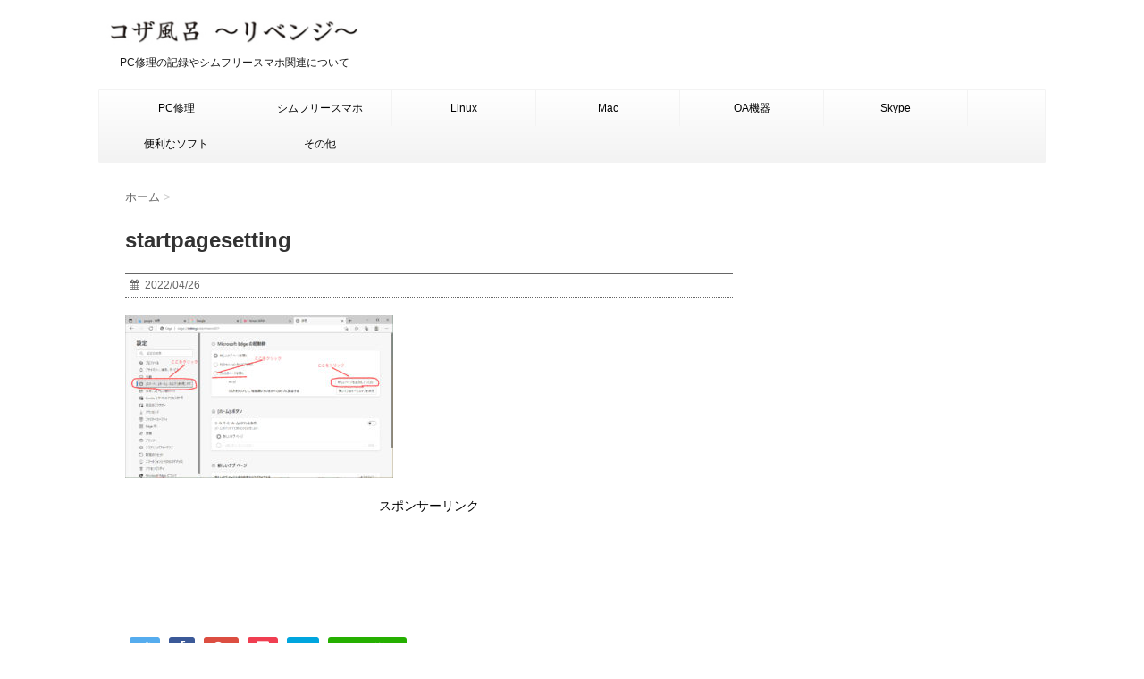

--- FILE ---
content_type: text/html; charset=UTF-8
request_url: https://kozablo.com/2022/05/01/edge%E3%81%A7%E6%A4%9C%E7%B4%A2%E3%80%80%E3%83%AA%E3%83%B3%E3%82%AF%E3%82%AF%E3%83%AA%E3%83%83%E3%82%AF%E3%81%A7%E6%96%B0%E3%81%97%E3%81%84%E3%82%BF%E3%83%96%E3%81%8C%E9%96%8B%E3%81%84%E3%81%A6/startpagesetting/
body_size: 22605
content:
<!DOCTYPE html>
<!--[if lt IE 7]>
<html class="ie6" dir="ltr" lang="ja"> <![endif]-->
<!--[if IE 7]>
<html class="i7" dir="ltr" lang="ja"> <![endif]-->
<!--[if IE 8]>
<html class="ie" dir="ltr" lang="ja"> <![endif]-->
<!--[if gt IE 8]><!-->
<html dir="ltr" lang="ja">
	<!--<![endif]-->
	<head>
		<meta charset="UTF-8" >
		<meta name="viewport" content="width=device-width,initial-scale=1.0,user-scalable=no">
		<meta name="format-detection" content="telephone=no" >
		
		
		<link rel="alternate" type="application/rss+xml" title="コザ風呂 -Revenge!- RSS Feed" href="https://kozablo.com/feed/" />
		<link rel="pingback" href="https://kozablo.com/xmlrpc.php" >
		<link href='https://fonts.googleapis.com/css?family=Montserrat:400' rel='stylesheet' type='text/css'>
				<!--[if lt IE 9]>
		<script src="http://css3-mediaqueries-js.googlecode.com/svn/trunk/css3-mediaqueries.js"></script>
		<script src="https://kozablo.com/wp-content/themes/stinger7/js/html5shiv.js"></script>
		<![endif]-->
				
		<!-- All in One SEO 4.6.9.1 - aioseo.com -->
		<meta name="robots" content="max-image-preview:large" />
		<meta name="google-site-verification" content="Pm6cagHqZz2wTkTQI6Zh7skIFcx7xoWm9AcQKYc0bUU" />
		<link rel="canonical" href="https://kozablo.com/2022/05/01/edge%e3%81%a7%e6%a4%9c%e7%b4%a2%e3%80%80%e3%83%aa%e3%83%b3%e3%82%af%e3%82%af%e3%83%aa%e3%83%83%e3%82%af%e3%81%a7%e6%96%b0%e3%81%97%e3%81%84%e3%82%bf%e3%83%96%e3%81%8c%e9%96%8b%e3%81%84%e3%81%a6/startpagesetting/" />
		<meta name="generator" content="All in One SEO (AIOSEO) 4.6.9.1" />
		<meta name="google" content="nositelinkssearchbox" />
		<script type="application/ld+json" class="aioseo-schema">
			{"@context":"https:\/\/schema.org","@graph":[{"@type":"BreadcrumbList","@id":"https:\/\/kozablo.com\/2022\/05\/01\/edge%e3%81%a7%e6%a4%9c%e7%b4%a2%e3%80%80%e3%83%aa%e3%83%b3%e3%82%af%e3%82%af%e3%83%aa%e3%83%83%e3%82%af%e3%81%a7%e6%96%b0%e3%81%97%e3%81%84%e3%82%bf%e3%83%96%e3%81%8c%e9%96%8b%e3%81%84%e3%81%a6\/startpagesetting\/#breadcrumblist","itemListElement":[{"@type":"ListItem","@id":"https:\/\/kozablo.com\/#listItem","position":1,"name":"\u5bb6","item":"https:\/\/kozablo.com\/","nextItem":"https:\/\/kozablo.com\/2022\/05\/01\/edge%e3%81%a7%e6%a4%9c%e7%b4%a2%e3%80%80%e3%83%aa%e3%83%b3%e3%82%af%e3%82%af%e3%83%aa%e3%83%83%e3%82%af%e3%81%a7%e6%96%b0%e3%81%97%e3%81%84%e3%82%bf%e3%83%96%e3%81%8c%e9%96%8b%e3%81%84%e3%81%a6\/startpagesetting\/#listItem"},{"@type":"ListItem","@id":"https:\/\/kozablo.com\/2022\/05\/01\/edge%e3%81%a7%e6%a4%9c%e7%b4%a2%e3%80%80%e3%83%aa%e3%83%b3%e3%82%af%e3%82%af%e3%83%aa%e3%83%83%e3%82%af%e3%81%a7%e6%96%b0%e3%81%97%e3%81%84%e3%82%bf%e3%83%96%e3%81%8c%e9%96%8b%e3%81%84%e3%81%a6\/startpagesetting\/#listItem","position":2,"name":"startpagesetting","previousItem":"https:\/\/kozablo.com\/#listItem"}]},{"@type":"ItemPage","@id":"https:\/\/kozablo.com\/2022\/05\/01\/edge%e3%81%a7%e6%a4%9c%e7%b4%a2%e3%80%80%e3%83%aa%e3%83%b3%e3%82%af%e3%82%af%e3%83%aa%e3%83%83%e3%82%af%e3%81%a7%e6%96%b0%e3%81%97%e3%81%84%e3%82%bf%e3%83%96%e3%81%8c%e9%96%8b%e3%81%84%e3%81%a6\/startpagesetting\/#itempage","url":"https:\/\/kozablo.com\/2022\/05\/01\/edge%e3%81%a7%e6%a4%9c%e7%b4%a2%e3%80%80%e3%83%aa%e3%83%b3%e3%82%af%e3%82%af%e3%83%aa%e3%83%83%e3%82%af%e3%81%a7%e6%96%b0%e3%81%97%e3%81%84%e3%82%bf%e3%83%96%e3%81%8c%e9%96%8b%e3%81%84%e3%81%a6\/startpagesetting\/","name":"startpagesetting | \u30b3\u30b6\u98a8\u5442 -Revenge!-","inLanguage":"ja","isPartOf":{"@id":"https:\/\/kozablo.com\/#website"},"breadcrumb":{"@id":"https:\/\/kozablo.com\/2022\/05\/01\/edge%e3%81%a7%e6%a4%9c%e7%b4%a2%e3%80%80%e3%83%aa%e3%83%b3%e3%82%af%e3%82%af%e3%83%aa%e3%83%83%e3%82%af%e3%81%a7%e6%96%b0%e3%81%97%e3%81%84%e3%82%bf%e3%83%96%e3%81%8c%e9%96%8b%e3%81%84%e3%81%a6\/startpagesetting\/#breadcrumblist"},"author":{"@id":"https:\/\/kozablo.com\/author\/koza\/#author"},"creator":{"@id":"https:\/\/kozablo.com\/author\/koza\/#author"},"datePublished":"2022-04-26T17:17:37+09:00","dateModified":"2022-04-26T17:17:37+09:00"},{"@type":"Person","@id":"https:\/\/kozablo.com\/#person","name":"KOZA","image":{"@type":"ImageObject","@id":"https:\/\/kozablo.com\/2022\/05\/01\/edge%e3%81%a7%e6%a4%9c%e7%b4%a2%e3%80%80%e3%83%aa%e3%83%b3%e3%82%af%e3%82%af%e3%83%aa%e3%83%83%e3%82%af%e3%81%a7%e6%96%b0%e3%81%97%e3%81%84%e3%82%bf%e3%83%96%e3%81%8c%e9%96%8b%e3%81%84%e3%81%a6\/startpagesetting\/#personImage","url":"https:\/\/secure.gravatar.com\/avatar\/c2f44d9f55a30c687e835ae5fd28a5e5?s=96&d=mm&r=g","width":96,"height":96,"caption":"KOZA"}},{"@type":"Person","@id":"https:\/\/kozablo.com\/author\/koza\/#author","url":"https:\/\/kozablo.com\/author\/koza\/","name":"KOZA","image":{"@type":"ImageObject","@id":"https:\/\/kozablo.com\/2022\/05\/01\/edge%e3%81%a7%e6%a4%9c%e7%b4%a2%e3%80%80%e3%83%aa%e3%83%b3%e3%82%af%e3%82%af%e3%83%aa%e3%83%83%e3%82%af%e3%81%a7%e6%96%b0%e3%81%97%e3%81%84%e3%82%bf%e3%83%96%e3%81%8c%e9%96%8b%e3%81%84%e3%81%a6\/startpagesetting\/#authorImage","url":"https:\/\/secure.gravatar.com\/avatar\/c2f44d9f55a30c687e835ae5fd28a5e5?s=96&d=mm&r=g","width":96,"height":96,"caption":"KOZA"}},{"@type":"WebSite","@id":"https:\/\/kozablo.com\/#website","url":"https:\/\/kozablo.com\/","name":"\u30b3\u30b6\u98a8\u5442 -Revenge!-","description":"\u3000\u3000PC\u4fee\u7406\u306e\u8a18\u9332\u3084\u30b7\u30e0\u30d5\u30ea\u30fc\u30b9\u30de\u30db\u95a2\u9023\u306b\u3064\u3044\u3066","inLanguage":"ja","publisher":{"@id":"https:\/\/kozablo.com\/#person"}}]}
		</script>
		<!-- All in One SEO -->

<title>startpagesetting | コザ風呂 -Revenge!-</title>
<link rel='dns-prefetch' href='//ajax.googleapis.com' />
<link rel='dns-prefetch' href='//www.googletagmanager.com' />
<link rel='dns-prefetch' href='//pagead2.googlesyndication.com' />
<link rel='dns-prefetch' href='//fundingchoicesmessages.google.com' />
		<!-- This site uses the Google Analytics by MonsterInsights plugin v9.0.0 - Using Analytics tracking - https://www.monsterinsights.com/ -->
		<!-- Note: MonsterInsights is not currently configured on this site. The site owner needs to authenticate with Google Analytics in the MonsterInsights settings panel. -->
					<!-- No tracking code set -->
				<!-- / Google Analytics by MonsterInsights -->
		<script type="text/javascript">
/* <![CDATA[ */
window._wpemojiSettings = {"baseUrl":"https:\/\/s.w.org\/images\/core\/emoji\/15.0.3\/72x72\/","ext":".png","svgUrl":"https:\/\/s.w.org\/images\/core\/emoji\/15.0.3\/svg\/","svgExt":".svg","source":{"concatemoji":"https:\/\/kozablo.com\/wp-includes\/js\/wp-emoji-release.min.js?ver=6.6.4"}};
/*! This file is auto-generated */
!function(i,n){var o,s,e;function c(e){try{var t={supportTests:e,timestamp:(new Date).valueOf()};sessionStorage.setItem(o,JSON.stringify(t))}catch(e){}}function p(e,t,n){e.clearRect(0,0,e.canvas.width,e.canvas.height),e.fillText(t,0,0);var t=new Uint32Array(e.getImageData(0,0,e.canvas.width,e.canvas.height).data),r=(e.clearRect(0,0,e.canvas.width,e.canvas.height),e.fillText(n,0,0),new Uint32Array(e.getImageData(0,0,e.canvas.width,e.canvas.height).data));return t.every(function(e,t){return e===r[t]})}function u(e,t,n){switch(t){case"flag":return n(e,"\ud83c\udff3\ufe0f\u200d\u26a7\ufe0f","\ud83c\udff3\ufe0f\u200b\u26a7\ufe0f")?!1:!n(e,"\ud83c\uddfa\ud83c\uddf3","\ud83c\uddfa\u200b\ud83c\uddf3")&&!n(e,"\ud83c\udff4\udb40\udc67\udb40\udc62\udb40\udc65\udb40\udc6e\udb40\udc67\udb40\udc7f","\ud83c\udff4\u200b\udb40\udc67\u200b\udb40\udc62\u200b\udb40\udc65\u200b\udb40\udc6e\u200b\udb40\udc67\u200b\udb40\udc7f");case"emoji":return!n(e,"\ud83d\udc26\u200d\u2b1b","\ud83d\udc26\u200b\u2b1b")}return!1}function f(e,t,n){var r="undefined"!=typeof WorkerGlobalScope&&self instanceof WorkerGlobalScope?new OffscreenCanvas(300,150):i.createElement("canvas"),a=r.getContext("2d",{willReadFrequently:!0}),o=(a.textBaseline="top",a.font="600 32px Arial",{});return e.forEach(function(e){o[e]=t(a,e,n)}),o}function t(e){var t=i.createElement("script");t.src=e,t.defer=!0,i.head.appendChild(t)}"undefined"!=typeof Promise&&(o="wpEmojiSettingsSupports",s=["flag","emoji"],n.supports={everything:!0,everythingExceptFlag:!0},e=new Promise(function(e){i.addEventListener("DOMContentLoaded",e,{once:!0})}),new Promise(function(t){var n=function(){try{var e=JSON.parse(sessionStorage.getItem(o));if("object"==typeof e&&"number"==typeof e.timestamp&&(new Date).valueOf()<e.timestamp+604800&&"object"==typeof e.supportTests)return e.supportTests}catch(e){}return null}();if(!n){if("undefined"!=typeof Worker&&"undefined"!=typeof OffscreenCanvas&&"undefined"!=typeof URL&&URL.createObjectURL&&"undefined"!=typeof Blob)try{var e="postMessage("+f.toString()+"("+[JSON.stringify(s),u.toString(),p.toString()].join(",")+"));",r=new Blob([e],{type:"text/javascript"}),a=new Worker(URL.createObjectURL(r),{name:"wpTestEmojiSupports"});return void(a.onmessage=function(e){c(n=e.data),a.terminate(),t(n)})}catch(e){}c(n=f(s,u,p))}t(n)}).then(function(e){for(var t in e)n.supports[t]=e[t],n.supports.everything=n.supports.everything&&n.supports[t],"flag"!==t&&(n.supports.everythingExceptFlag=n.supports.everythingExceptFlag&&n.supports[t]);n.supports.everythingExceptFlag=n.supports.everythingExceptFlag&&!n.supports.flag,n.DOMReady=!1,n.readyCallback=function(){n.DOMReady=!0}}).then(function(){return e}).then(function(){var e;n.supports.everything||(n.readyCallback(),(e=n.source||{}).concatemoji?t(e.concatemoji):e.wpemoji&&e.twemoji&&(t(e.twemoji),t(e.wpemoji)))}))}((window,document),window._wpemojiSettings);
/* ]]> */
</script>
<style id='wp-emoji-styles-inline-css' type='text/css'>

	img.wp-smiley, img.emoji {
		display: inline !important;
		border: none !important;
		box-shadow: none !important;
		height: 1em !important;
		width: 1em !important;
		margin: 0 0.07em !important;
		vertical-align: -0.1em !important;
		background: none !important;
		padding: 0 !important;
	}
</style>
<link rel='stylesheet' id='wp-block-library-css' href='https://kozablo.com/wp-includes/css/dist/block-library/style.min.css?ver=6.6.4' type='text/css' media='all' />
<style id='classic-theme-styles-inline-css' type='text/css'>
/*! This file is auto-generated */
.wp-block-button__link{color:#fff;background-color:#32373c;border-radius:9999px;box-shadow:none;text-decoration:none;padding:calc(.667em + 2px) calc(1.333em + 2px);font-size:1.125em}.wp-block-file__button{background:#32373c;color:#fff;text-decoration:none}
</style>
<style id='global-styles-inline-css' type='text/css'>
:root{--wp--preset--aspect-ratio--square: 1;--wp--preset--aspect-ratio--4-3: 4/3;--wp--preset--aspect-ratio--3-4: 3/4;--wp--preset--aspect-ratio--3-2: 3/2;--wp--preset--aspect-ratio--2-3: 2/3;--wp--preset--aspect-ratio--16-9: 16/9;--wp--preset--aspect-ratio--9-16: 9/16;--wp--preset--color--black: #000000;--wp--preset--color--cyan-bluish-gray: #abb8c3;--wp--preset--color--white: #ffffff;--wp--preset--color--pale-pink: #f78da7;--wp--preset--color--vivid-red: #cf2e2e;--wp--preset--color--luminous-vivid-orange: #ff6900;--wp--preset--color--luminous-vivid-amber: #fcb900;--wp--preset--color--light-green-cyan: #7bdcb5;--wp--preset--color--vivid-green-cyan: #00d084;--wp--preset--color--pale-cyan-blue: #8ed1fc;--wp--preset--color--vivid-cyan-blue: #0693e3;--wp--preset--color--vivid-purple: #9b51e0;--wp--preset--gradient--vivid-cyan-blue-to-vivid-purple: linear-gradient(135deg,rgba(6,147,227,1) 0%,rgb(155,81,224) 100%);--wp--preset--gradient--light-green-cyan-to-vivid-green-cyan: linear-gradient(135deg,rgb(122,220,180) 0%,rgb(0,208,130) 100%);--wp--preset--gradient--luminous-vivid-amber-to-luminous-vivid-orange: linear-gradient(135deg,rgba(252,185,0,1) 0%,rgba(255,105,0,1) 100%);--wp--preset--gradient--luminous-vivid-orange-to-vivid-red: linear-gradient(135deg,rgba(255,105,0,1) 0%,rgb(207,46,46) 100%);--wp--preset--gradient--very-light-gray-to-cyan-bluish-gray: linear-gradient(135deg,rgb(238,238,238) 0%,rgb(169,184,195) 100%);--wp--preset--gradient--cool-to-warm-spectrum: linear-gradient(135deg,rgb(74,234,220) 0%,rgb(151,120,209) 20%,rgb(207,42,186) 40%,rgb(238,44,130) 60%,rgb(251,105,98) 80%,rgb(254,248,76) 100%);--wp--preset--gradient--blush-light-purple: linear-gradient(135deg,rgb(255,206,236) 0%,rgb(152,150,240) 100%);--wp--preset--gradient--blush-bordeaux: linear-gradient(135deg,rgb(254,205,165) 0%,rgb(254,45,45) 50%,rgb(107,0,62) 100%);--wp--preset--gradient--luminous-dusk: linear-gradient(135deg,rgb(255,203,112) 0%,rgb(199,81,192) 50%,rgb(65,88,208) 100%);--wp--preset--gradient--pale-ocean: linear-gradient(135deg,rgb(255,245,203) 0%,rgb(182,227,212) 50%,rgb(51,167,181) 100%);--wp--preset--gradient--electric-grass: linear-gradient(135deg,rgb(202,248,128) 0%,rgb(113,206,126) 100%);--wp--preset--gradient--midnight: linear-gradient(135deg,rgb(2,3,129) 0%,rgb(40,116,252) 100%);--wp--preset--font-size--small: 13px;--wp--preset--font-size--medium: 20px;--wp--preset--font-size--large: 36px;--wp--preset--font-size--x-large: 42px;--wp--preset--spacing--20: 0.44rem;--wp--preset--spacing--30: 0.67rem;--wp--preset--spacing--40: 1rem;--wp--preset--spacing--50: 1.5rem;--wp--preset--spacing--60: 2.25rem;--wp--preset--spacing--70: 3.38rem;--wp--preset--spacing--80: 5.06rem;--wp--preset--shadow--natural: 6px 6px 9px rgba(0, 0, 0, 0.2);--wp--preset--shadow--deep: 12px 12px 50px rgba(0, 0, 0, 0.4);--wp--preset--shadow--sharp: 6px 6px 0px rgba(0, 0, 0, 0.2);--wp--preset--shadow--outlined: 6px 6px 0px -3px rgba(255, 255, 255, 1), 6px 6px rgba(0, 0, 0, 1);--wp--preset--shadow--crisp: 6px 6px 0px rgba(0, 0, 0, 1);}:where(.is-layout-flex){gap: 0.5em;}:where(.is-layout-grid){gap: 0.5em;}body .is-layout-flex{display: flex;}.is-layout-flex{flex-wrap: wrap;align-items: center;}.is-layout-flex > :is(*, div){margin: 0;}body .is-layout-grid{display: grid;}.is-layout-grid > :is(*, div){margin: 0;}:where(.wp-block-columns.is-layout-flex){gap: 2em;}:where(.wp-block-columns.is-layout-grid){gap: 2em;}:where(.wp-block-post-template.is-layout-flex){gap: 1.25em;}:where(.wp-block-post-template.is-layout-grid){gap: 1.25em;}.has-black-color{color: var(--wp--preset--color--black) !important;}.has-cyan-bluish-gray-color{color: var(--wp--preset--color--cyan-bluish-gray) !important;}.has-white-color{color: var(--wp--preset--color--white) !important;}.has-pale-pink-color{color: var(--wp--preset--color--pale-pink) !important;}.has-vivid-red-color{color: var(--wp--preset--color--vivid-red) !important;}.has-luminous-vivid-orange-color{color: var(--wp--preset--color--luminous-vivid-orange) !important;}.has-luminous-vivid-amber-color{color: var(--wp--preset--color--luminous-vivid-amber) !important;}.has-light-green-cyan-color{color: var(--wp--preset--color--light-green-cyan) !important;}.has-vivid-green-cyan-color{color: var(--wp--preset--color--vivid-green-cyan) !important;}.has-pale-cyan-blue-color{color: var(--wp--preset--color--pale-cyan-blue) !important;}.has-vivid-cyan-blue-color{color: var(--wp--preset--color--vivid-cyan-blue) !important;}.has-vivid-purple-color{color: var(--wp--preset--color--vivid-purple) !important;}.has-black-background-color{background-color: var(--wp--preset--color--black) !important;}.has-cyan-bluish-gray-background-color{background-color: var(--wp--preset--color--cyan-bluish-gray) !important;}.has-white-background-color{background-color: var(--wp--preset--color--white) !important;}.has-pale-pink-background-color{background-color: var(--wp--preset--color--pale-pink) !important;}.has-vivid-red-background-color{background-color: var(--wp--preset--color--vivid-red) !important;}.has-luminous-vivid-orange-background-color{background-color: var(--wp--preset--color--luminous-vivid-orange) !important;}.has-luminous-vivid-amber-background-color{background-color: var(--wp--preset--color--luminous-vivid-amber) !important;}.has-light-green-cyan-background-color{background-color: var(--wp--preset--color--light-green-cyan) !important;}.has-vivid-green-cyan-background-color{background-color: var(--wp--preset--color--vivid-green-cyan) !important;}.has-pale-cyan-blue-background-color{background-color: var(--wp--preset--color--pale-cyan-blue) !important;}.has-vivid-cyan-blue-background-color{background-color: var(--wp--preset--color--vivid-cyan-blue) !important;}.has-vivid-purple-background-color{background-color: var(--wp--preset--color--vivid-purple) !important;}.has-black-border-color{border-color: var(--wp--preset--color--black) !important;}.has-cyan-bluish-gray-border-color{border-color: var(--wp--preset--color--cyan-bluish-gray) !important;}.has-white-border-color{border-color: var(--wp--preset--color--white) !important;}.has-pale-pink-border-color{border-color: var(--wp--preset--color--pale-pink) !important;}.has-vivid-red-border-color{border-color: var(--wp--preset--color--vivid-red) !important;}.has-luminous-vivid-orange-border-color{border-color: var(--wp--preset--color--luminous-vivid-orange) !important;}.has-luminous-vivid-amber-border-color{border-color: var(--wp--preset--color--luminous-vivid-amber) !important;}.has-light-green-cyan-border-color{border-color: var(--wp--preset--color--light-green-cyan) !important;}.has-vivid-green-cyan-border-color{border-color: var(--wp--preset--color--vivid-green-cyan) !important;}.has-pale-cyan-blue-border-color{border-color: var(--wp--preset--color--pale-cyan-blue) !important;}.has-vivid-cyan-blue-border-color{border-color: var(--wp--preset--color--vivid-cyan-blue) !important;}.has-vivid-purple-border-color{border-color: var(--wp--preset--color--vivid-purple) !important;}.has-vivid-cyan-blue-to-vivid-purple-gradient-background{background: var(--wp--preset--gradient--vivid-cyan-blue-to-vivid-purple) !important;}.has-light-green-cyan-to-vivid-green-cyan-gradient-background{background: var(--wp--preset--gradient--light-green-cyan-to-vivid-green-cyan) !important;}.has-luminous-vivid-amber-to-luminous-vivid-orange-gradient-background{background: var(--wp--preset--gradient--luminous-vivid-amber-to-luminous-vivid-orange) !important;}.has-luminous-vivid-orange-to-vivid-red-gradient-background{background: var(--wp--preset--gradient--luminous-vivid-orange-to-vivid-red) !important;}.has-very-light-gray-to-cyan-bluish-gray-gradient-background{background: var(--wp--preset--gradient--very-light-gray-to-cyan-bluish-gray) !important;}.has-cool-to-warm-spectrum-gradient-background{background: var(--wp--preset--gradient--cool-to-warm-spectrum) !important;}.has-blush-light-purple-gradient-background{background: var(--wp--preset--gradient--blush-light-purple) !important;}.has-blush-bordeaux-gradient-background{background: var(--wp--preset--gradient--blush-bordeaux) !important;}.has-luminous-dusk-gradient-background{background: var(--wp--preset--gradient--luminous-dusk) !important;}.has-pale-ocean-gradient-background{background: var(--wp--preset--gradient--pale-ocean) !important;}.has-electric-grass-gradient-background{background: var(--wp--preset--gradient--electric-grass) !important;}.has-midnight-gradient-background{background: var(--wp--preset--gradient--midnight) !important;}.has-small-font-size{font-size: var(--wp--preset--font-size--small) !important;}.has-medium-font-size{font-size: var(--wp--preset--font-size--medium) !important;}.has-large-font-size{font-size: var(--wp--preset--font-size--large) !important;}.has-x-large-font-size{font-size: var(--wp--preset--font-size--x-large) !important;}
:where(.wp-block-post-template.is-layout-flex){gap: 1.25em;}:where(.wp-block-post-template.is-layout-grid){gap: 1.25em;}
:where(.wp-block-columns.is-layout-flex){gap: 2em;}:where(.wp-block-columns.is-layout-grid){gap: 2em;}
:root :where(.wp-block-pullquote){font-size: 1.5em;line-height: 1.6;}
</style>
<link rel='stylesheet' id='pz-linkcard-css' href='//kozablo.com/wp-content/uploads/pz-linkcard/style.css?ver=2.5.5.1' type='text/css' media='all' />
<link rel='stylesheet' id='normalize-css' href='https://kozablo.com/wp-content/themes/stinger7/css/normalize.css?ver=1.5.9' type='text/css' media='all' />
<link rel='stylesheet' id='font-awesome-css' href='//maxcdn.bootstrapcdn.com/font-awesome/4.5.0/css/font-awesome.min.css?ver=4.5.0' type='text/css' media='all' />
<link rel='stylesheet' id='style-css' href='https://kozablo.com/wp-content/themes/stinger7/style.css?ver=6.6.4' type='text/css' media='all' />
<link rel='stylesheet' id='slb_core-css' href='https://kozablo.com/wp-content/plugins/simple-lightbox/client/css/app.css?ver=2.9.3' type='text/css' media='all' />
<script type="text/javascript" src="//ajax.googleapis.com/ajax/libs/jquery/1.11.3/jquery.min.js?ver=1.11.3" id="jquery-js"></script>

<!-- Site Kit によって追加された Google タグ（gtag.js）スニペット -->

<!-- Google アナリティクス スニペット (Site Kit が追加) -->
<script type="text/javascript" src="https://www.googletagmanager.com/gtag/js?id=G-0CTXPQCNK5" id="google_gtagjs-js" async></script>
<script type="text/javascript" id="google_gtagjs-js-after">
/* <![CDATA[ */
window.dataLayer = window.dataLayer || [];function gtag(){dataLayer.push(arguments);}
gtag("set","linker",{"domains":["kozablo.com"]});
gtag("js", new Date());
gtag("set", "developer_id.dZTNiMT", true);
gtag("config", "G-0CTXPQCNK5");
/* ]]> */
</script>

<!-- Site Kit によって追加された終了 Google タグ（gtag.js）スニペット -->
<link rel="https://api.w.org/" href="https://kozablo.com/wp-json/" /><link rel="alternate" title="JSON" type="application/json" href="https://kozablo.com/wp-json/wp/v2/media/1375" /><link rel='shortlink' href='https://kozablo.com/?p=1375' />
<link rel="alternate" title="oEmbed (JSON)" type="application/json+oembed" href="https://kozablo.com/wp-json/oembed/1.0/embed?url=https%3A%2F%2Fkozablo.com%2F2022%2F05%2F01%2Fedge%25e3%2581%25a7%25e6%25a4%259c%25e7%25b4%25a2%25e3%2580%2580%25e3%2583%25aa%25e3%2583%25b3%25e3%2582%25af%25e3%2582%25af%25e3%2583%25aa%25e3%2583%2583%25e3%2582%25af%25e3%2581%25a7%25e6%2596%25b0%25e3%2581%2597%25e3%2581%2584%25e3%2582%25bf%25e3%2583%2596%25e3%2581%258c%25e9%2596%258b%25e3%2581%2584%25e3%2581%25a6%2Fstartpagesetting%2F" />
<link rel="alternate" title="oEmbed (XML)" type="text/xml+oembed" href="https://kozablo.com/wp-json/oembed/1.0/embed?url=https%3A%2F%2Fkozablo.com%2F2022%2F05%2F01%2Fedge%25e3%2581%25a7%25e6%25a4%259c%25e7%25b4%25a2%25e3%2580%2580%25e3%2583%25aa%25e3%2583%25b3%25e3%2582%25af%25e3%2582%25af%25e3%2583%25aa%25e3%2583%2583%25e3%2582%25af%25e3%2581%25a7%25e6%2596%25b0%25e3%2581%2597%25e3%2581%2584%25e3%2582%25bf%25e3%2583%2596%25e3%2581%258c%25e9%2596%258b%25e3%2581%2584%25e3%2581%25a6%2Fstartpagesetting%2F&#038;format=xml" />
<meta name="cdp-version" content="1.4.8" /><meta name="generator" content="Site Kit by Google 1.133.0" /><script type="text/javascript">
	window._wp_rp_static_base_url = 'https://wprp.zemanta.com/static/';
	window._wp_rp_wp_ajax_url = "https://kozablo.com/wp-admin/admin-ajax.php";
	window._wp_rp_plugin_version = '3.6.4';
	window._wp_rp_post_id = '1375';
	window._wp_rp_num_rel_posts = '6';
	window._wp_rp_thumbnails = true;
	window._wp_rp_post_title = 'startpagesetting';
	window._wp_rp_post_tags = [];
	window._wp_rp_promoted_content = true;
</script>
<link rel="stylesheet" href="https://kozablo.com/wp-content/plugins/wordpress-23-related-posts-plugin/static/themes/vertical-m.css?version=3.6.4" />
<meta name="robots" content="index, follow" />

		<style type="text/css">
			/*グループ1
			------------------------------------------------------------*/
			/*ブログタイトル*/

			header .sitename a {
				color: #1a1a1a;
			}

			/* メニュー */
			nav li a {
				color: #1a1a1a;
			}

			/*ヘッダーリンク*/	
			#header-r .footermenust li {
				border-right-color:#1a1a1a;

			}

			#header-r .footermenust a {
				color: #1a1a1a;
			}

			/*ページトップ*/
			#page-top a {
				background: #000;
			}

			/*キャプション */

			header h1 {
				color: #1a1a1a;
			}

			header .descr {
				color: #1a1a1a;
			}

			/* アコーディオン */
			#s-navi dt.trigger .op {
				color: #000;
			}

			.acordion_tree li a {
				color: #1a1a1a;
			}

			/* サイド見出し */
			aside h4 {
				color: #1a1a1a;
			}

			/* フッター文字 */
			#footer, #footer .copy, #footer .rcopy, #footer .copy a, #footer .rcopy a {
				color: #1a1a1a;
			}

			/* スマホメニュー文字 */
			.acordion_tree ul.menu li a, .acordion_tree ul.menu li {
				color: #000;
			}

			.acordion_tree ul.menu li {
				border-bottom:dotted 1px #000;
}


			/*グループ2
			------------------------------------------------------------*/
			/* 中見出し */
			h2 {
				background: #f3f3f3;
				color: #1e73be;
			}

			h2:after {
				border-top: 10px solid #f3f3f3;
			}

			h2:before {
				border-top: 10px solid #f3f3f3;
			}

			/*小見出し*/
			.post h3 {

				color: #a85f00				border-bottom: 1px #a85f00 dotted;
				background-color: #fff;
			}

			.post h4 {
				background-color: #f3f3f3;
			}


			/* サイド見出し */
			aside h4 {
				color: #1e73be;
			}


			/*グループ4
			------------------------------------------------------------*/
			/* RSSボタン */
			.rssbox a {
				background-color: #87BF31;
			}

			/*お知らせ
			------------------------------------------------------------*/
			/*お知らせバーの背景色*/
			.rss-bar {
				border-color: #fff;

				color: #000;

				/*Other Browser*/
				background: #fff;
				/*For Old WebKit*/
				background: -webkit-linear-gradient(
				#fff 0%,
				#fff 100%
				);
				/*For Modern Browser*/
				background: linear-gradient(
				#fff 0%,
				#fff 100%
				);

			
			}

			/*固定ページサイドメニュー
			------------------------------------------------------------*/
			/*背景色*/

			#sidebg {
				background:#f3f3f3;
			}

			#side aside .st-pagelists ul li ul li {
				border-color: #0277bd
;
			}

			#side aside .st-pagelists ul li a {
				color: #000;

				/*Other Browser*/
				background: #f3f3f3;
				/*For Old WebKit*/
				background: -webkit-linear-gradient(
				#fff 0%,
				#f3f3f3 100%
				);
				/*For Modern Browser*/
				background: linear-gradient(
				#fff 0%,
				#f3f3f3 100%
				);
			}

			#side aside .st-pagelists .children a {
				border-bottom-color: #000;

				color: #000;
			}

			#side aside .st-pagelists .children li .children a,
			#side aside .st-pagelists .children li .children .children li a {
			color: #000;
			}


			/*追加カラー
			------------------------------------------------------------*/
			/*フッター*/
			footer,footer p,footer a{
				color:#000!important;
			}

			footer .footermenust li {
				border-right-color: #000!important;
			}

			/*任意の人気記事
			------------------------------------------------------------*/

			.post h4.p-entry {
				background:#FEB20A;
				color:#fff;
			}

			.poprank-no2{
				background:#FEB20A;
				color:#fff!important;
			}
			.poprank-no{
				background:#FEB20A;
				color:#fff;
			}


			/*media Queries タブレットサイズ
			----------------------------------------------------*/
			@media only screen and (min-width: 414px) {

				/*追加カラー
				------------------------------------------------------------*/
				/*フッター*/
				footer{
					margin:0 -20px;
				}
			}

			/*media Queries PCサイズ
			----------------------------------------------------*/
			@media only screen and (min-width: 781px) {
				nav.smanone {
					border-color: #f3f3f3;

					/*Other Browser*/
					background: #f3f3f3;
					/*For Old WebKit*/
					background: -webkit-linear-gradient(
					#fff 0%,
					#f3f3f3 100%
					);
					/*For Modern Browser*/
					background: linear-gradient(
					#fff 0%,
					#f3f3f3 100%
					);
				
				}

				header ul.menu li {
					border-right-color: #f3f3f3;
				}

				header ul.menu li a {
					color: #000;

				}

				header ul.menu li li a{
					background: #f3f3f3;
					border-top-color: #f3f3f3;

				}

				header .textwidget{
					background:#f3f3f3;
				}


			}
		</style>

		<link rel="shortcut icon" href="https://kozablo.com/wp-content/uploads/2016/01/Ｆａｂｉｃｏｎ.jpg" >

<!-- Site Kit が追加した Google AdSense メタタグ -->
<meta name="google-adsense-platform-account" content="ca-host-pub-2644536267352236">
<meta name="google-adsense-platform-domain" content="sitekit.withgoogle.com">
<!-- Site Kit が追加した End Google AdSense メタタグ -->
<style type="text/css">.recentcomments a{display:inline !important;padding:0 !important;margin:0 !important;}</style><style type="text/css" id="custom-background-css">
body.custom-background { background-color: #ffffff; }
</style>
	
<!-- Google AdSense スニペット (Site Kit が追加) -->
<script type="text/javascript" async="async" src="https://pagead2.googlesyndication.com/pagead/js/adsbygoogle.js?client=ca-pub-1962884640476281&amp;host=ca-host-pub-2644536267352236" crossorigin="anonymous"></script>

<!-- (ここまで) Google AdSense スニペット (Site Kit が追加) -->

<!-- Site Kit によって追加された「Google AdSense 広告ブロックによる損失収益の回復」スニペット -->
<script async src="https://fundingchoicesmessages.google.com/i/pub-1962884640476281?ers=1" nonce="QRMAiwP54Eppo8g28-EO5A"></script><script nonce="QRMAiwP54Eppo8g28-EO5A">(function() {function signalGooglefcPresent() {if (!window.frames['googlefcPresent']) {if (document.body) {const iframe = document.createElement('iframe'); iframe.style = 'width: 0; height: 0; border: none; z-index: -1000; left: -1000px; top: -1000px;'; iframe.style.display = 'none'; iframe.name = 'googlefcPresent'; document.body.appendChild(iframe);} else {setTimeout(signalGooglefcPresent, 0);}}}signalGooglefcPresent();})();</script>
<!-- Site Kit によって追加された「Google AdSense 広告ブロックによる損失収益の回復」スニペットを終了 -->

<!-- Site Kit によって追加された「Google AdSense 広告ブロックによる損失収益の回復エラー保護」スニペット -->
<script>(function(){'use strict';function aa(a){var b=0;return function(){return b<a.length?{done:!1,value:a[b++]}:{done:!0}}}var ba="function"==typeof Object.defineProperties?Object.defineProperty:function(a,b,c){if(a==Array.prototype||a==Object.prototype)return a;a[b]=c.value;return a};
function ea(a){a=["object"==typeof globalThis&&globalThis,a,"object"==typeof window&&window,"object"==typeof self&&self,"object"==typeof global&&global];for(var b=0;b<a.length;++b){var c=a[b];if(c&&c.Math==Math)return c}throw Error("Cannot find global object");}var fa=ea(this);function ha(a,b){if(b)a:{var c=fa;a=a.split(".");for(var d=0;d<a.length-1;d++){var e=a[d];if(!(e in c))break a;c=c[e]}a=a[a.length-1];d=c[a];b=b(d);b!=d&&null!=b&&ba(c,a,{configurable:!0,writable:!0,value:b})}}
var ia="function"==typeof Object.create?Object.create:function(a){function b(){}b.prototype=a;return new b},l;if("function"==typeof Object.setPrototypeOf)l=Object.setPrototypeOf;else{var m;a:{var ja={a:!0},ka={};try{ka.__proto__=ja;m=ka.a;break a}catch(a){}m=!1}l=m?function(a,b){a.__proto__=b;if(a.__proto__!==b)throw new TypeError(a+" is not extensible");return a}:null}var la=l;
function n(a,b){a.prototype=ia(b.prototype);a.prototype.constructor=a;if(la)la(a,b);else for(var c in b)if("prototype"!=c)if(Object.defineProperties){var d=Object.getOwnPropertyDescriptor(b,c);d&&Object.defineProperty(a,c,d)}else a[c]=b[c];a.A=b.prototype}function ma(){for(var a=Number(this),b=[],c=a;c<arguments.length;c++)b[c-a]=arguments[c];return b}
var na="function"==typeof Object.assign?Object.assign:function(a,b){for(var c=1;c<arguments.length;c++){var d=arguments[c];if(d)for(var e in d)Object.prototype.hasOwnProperty.call(d,e)&&(a[e]=d[e])}return a};ha("Object.assign",function(a){return a||na});/*

 Copyright The Closure Library Authors.
 SPDX-License-Identifier: Apache-2.0
*/
var p=this||self;function q(a){return a};var t,u;a:{for(var oa=["CLOSURE_FLAGS"],v=p,x=0;x<oa.length;x++)if(v=v[oa[x]],null==v){u=null;break a}u=v}var pa=u&&u[610401301];t=null!=pa?pa:!1;var z,qa=p.navigator;z=qa?qa.userAgentData||null:null;function A(a){return t?z?z.brands.some(function(b){return(b=b.brand)&&-1!=b.indexOf(a)}):!1:!1}function B(a){var b;a:{if(b=p.navigator)if(b=b.userAgent)break a;b=""}return-1!=b.indexOf(a)};function C(){return t?!!z&&0<z.brands.length:!1}function D(){return C()?A("Chromium"):(B("Chrome")||B("CriOS"))&&!(C()?0:B("Edge"))||B("Silk")};var ra=C()?!1:B("Trident")||B("MSIE");!B("Android")||D();D();B("Safari")&&(D()||(C()?0:B("Coast"))||(C()?0:B("Opera"))||(C()?0:B("Edge"))||(C()?A("Microsoft Edge"):B("Edg/"))||C()&&A("Opera"));var sa={},E=null;var ta="undefined"!==typeof Uint8Array,ua=!ra&&"function"===typeof btoa;var F="function"===typeof Symbol&&"symbol"===typeof Symbol()?Symbol():void 0,G=F?function(a,b){a[F]|=b}:function(a,b){void 0!==a.g?a.g|=b:Object.defineProperties(a,{g:{value:b,configurable:!0,writable:!0,enumerable:!1}})};function va(a){var b=H(a);1!==(b&1)&&(Object.isFrozen(a)&&(a=Array.prototype.slice.call(a)),I(a,b|1))}
var H=F?function(a){return a[F]|0}:function(a){return a.g|0},J=F?function(a){return a[F]}:function(a){return a.g},I=F?function(a,b){a[F]=b}:function(a,b){void 0!==a.g?a.g=b:Object.defineProperties(a,{g:{value:b,configurable:!0,writable:!0,enumerable:!1}})};function wa(){var a=[];G(a,1);return a}function xa(a,b){I(b,(a|0)&-99)}function K(a,b){I(b,(a|34)&-73)}function L(a){a=a>>11&1023;return 0===a?536870912:a};var M={};function N(a){return null!==a&&"object"===typeof a&&!Array.isArray(a)&&a.constructor===Object}var O,ya=[];I(ya,39);O=Object.freeze(ya);var P;function Q(a,b){P=b;a=new a(b);P=void 0;return a}
function R(a,b,c){null==a&&(a=P);P=void 0;if(null==a){var d=96;c?(a=[c],d|=512):a=[];b&&(d=d&-2095105|(b&1023)<<11)}else{if(!Array.isArray(a))throw Error();d=H(a);if(d&64)return a;d|=64;if(c&&(d|=512,c!==a[0]))throw Error();a:{c=a;var e=c.length;if(e){var f=e-1,g=c[f];if(N(g)){d|=256;b=(d>>9&1)-1;e=f-b;1024<=e&&(za(c,b,g),e=1023);d=d&-2095105|(e&1023)<<11;break a}}b&&(g=(d>>9&1)-1,b=Math.max(b,e-g),1024<b&&(za(c,g,{}),d|=256,b=1023),d=d&-2095105|(b&1023)<<11)}}I(a,d);return a}
function za(a,b,c){for(var d=1023+b,e=a.length,f=d;f<e;f++){var g=a[f];null!=g&&g!==c&&(c[f-b]=g)}a.length=d+1;a[d]=c};function Aa(a){switch(typeof a){case "number":return isFinite(a)?a:String(a);case "boolean":return a?1:0;case "object":if(a&&!Array.isArray(a)&&ta&&null!=a&&a instanceof Uint8Array){if(ua){for(var b="",c=0,d=a.length-10240;c<d;)b+=String.fromCharCode.apply(null,a.subarray(c,c+=10240));b+=String.fromCharCode.apply(null,c?a.subarray(c):a);a=btoa(b)}else{void 0===b&&(b=0);if(!E){E={};c="ABCDEFGHIJKLMNOPQRSTUVWXYZabcdefghijklmnopqrstuvwxyz0123456789".split("");d=["+/=","+/","-_=","-_.","-_"];for(var e=
0;5>e;e++){var f=c.concat(d[e].split(""));sa[e]=f;for(var g=0;g<f.length;g++){var h=f[g];void 0===E[h]&&(E[h]=g)}}}b=sa[b];c=Array(Math.floor(a.length/3));d=b[64]||"";for(e=f=0;f<a.length-2;f+=3){var k=a[f],w=a[f+1];h=a[f+2];g=b[k>>2];k=b[(k&3)<<4|w>>4];w=b[(w&15)<<2|h>>6];h=b[h&63];c[e++]=g+k+w+h}g=0;h=d;switch(a.length-f){case 2:g=a[f+1],h=b[(g&15)<<2]||d;case 1:a=a[f],c[e]=b[a>>2]+b[(a&3)<<4|g>>4]+h+d}a=c.join("")}return a}}return a};function Ba(a,b,c){a=Array.prototype.slice.call(a);var d=a.length,e=b&256?a[d-1]:void 0;d+=e?-1:0;for(b=b&512?1:0;b<d;b++)a[b]=c(a[b]);if(e){b=a[b]={};for(var f in e)Object.prototype.hasOwnProperty.call(e,f)&&(b[f]=c(e[f]))}return a}function Da(a,b,c,d,e,f){if(null!=a){if(Array.isArray(a))a=e&&0==a.length&&H(a)&1?void 0:f&&H(a)&2?a:Ea(a,b,c,void 0!==d,e,f);else if(N(a)){var g={},h;for(h in a)Object.prototype.hasOwnProperty.call(a,h)&&(g[h]=Da(a[h],b,c,d,e,f));a=g}else a=b(a,d);return a}}
function Ea(a,b,c,d,e,f){var g=d||c?H(a):0;d=d?!!(g&32):void 0;a=Array.prototype.slice.call(a);for(var h=0;h<a.length;h++)a[h]=Da(a[h],b,c,d,e,f);c&&c(g,a);return a}function Fa(a){return a.s===M?a.toJSON():Aa(a)};function Ga(a,b,c){c=void 0===c?K:c;if(null!=a){if(ta&&a instanceof Uint8Array)return b?a:new Uint8Array(a);if(Array.isArray(a)){var d=H(a);if(d&2)return a;if(b&&!(d&64)&&(d&32||0===d))return I(a,d|34),a;a=Ea(a,Ga,d&4?K:c,!0,!1,!0);b=H(a);b&4&&b&2&&Object.freeze(a);return a}a.s===M&&(b=a.h,c=J(b),a=c&2?a:Q(a.constructor,Ha(b,c,!0)));return a}}function Ha(a,b,c){var d=c||b&2?K:xa,e=!!(b&32);a=Ba(a,b,function(f){return Ga(f,e,d)});G(a,32|(c?2:0));return a};function Ia(a,b){a=a.h;return Ja(a,J(a),b)}function Ja(a,b,c,d){if(-1===c)return null;if(c>=L(b)){if(b&256)return a[a.length-1][c]}else{var e=a.length;if(d&&b&256&&(d=a[e-1][c],null!=d))return d;b=c+((b>>9&1)-1);if(b<e)return a[b]}}function Ka(a,b,c,d,e){var f=L(b);if(c>=f||e){e=b;if(b&256)f=a[a.length-1];else{if(null==d)return;f=a[f+((b>>9&1)-1)]={};e|=256}f[c]=d;e&=-1025;e!==b&&I(a,e)}else a[c+((b>>9&1)-1)]=d,b&256&&(d=a[a.length-1],c in d&&delete d[c]),b&1024&&I(a,b&-1025)}
function La(a,b){var c=Ma;var d=void 0===d?!1:d;var e=a.h;var f=J(e),g=Ja(e,f,b,d);var h=!1;if(null==g||"object"!==typeof g||(h=Array.isArray(g))||g.s!==M)if(h){var k=h=H(g);0===k&&(k|=f&32);k|=f&2;k!==h&&I(g,k);c=new c(g)}else c=void 0;else c=g;c!==g&&null!=c&&Ka(e,f,b,c,d);e=c;if(null==e)return e;a=a.h;f=J(a);f&2||(g=e,c=g.h,h=J(c),g=h&2?Q(g.constructor,Ha(c,h,!1)):g,g!==e&&(e=g,Ka(a,f,b,e,d)));return e}function Na(a,b){a=Ia(a,b);return null==a||"string"===typeof a?a:void 0}
function Oa(a,b){a=Ia(a,b);return null!=a?a:0}function S(a,b){a=Na(a,b);return null!=a?a:""};function T(a,b,c){this.h=R(a,b,c)}T.prototype.toJSON=function(){var a=Ea(this.h,Fa,void 0,void 0,!1,!1);return Pa(this,a,!0)};T.prototype.s=M;T.prototype.toString=function(){return Pa(this,this.h,!1).toString()};
function Pa(a,b,c){var d=a.constructor.v,e=L(J(c?a.h:b)),f=!1;if(d){if(!c){b=Array.prototype.slice.call(b);var g;if(b.length&&N(g=b[b.length-1]))for(f=0;f<d.length;f++)if(d[f]>=e){Object.assign(b[b.length-1]={},g);break}f=!0}e=b;c=!c;g=J(a.h);a=L(g);g=(g>>9&1)-1;for(var h,k,w=0;w<d.length;w++)if(k=d[w],k<a){k+=g;var r=e[k];null==r?e[k]=c?O:wa():c&&r!==O&&va(r)}else h||(r=void 0,e.length&&N(r=e[e.length-1])?h=r:e.push(h={})),r=h[k],null==h[k]?h[k]=c?O:wa():c&&r!==O&&va(r)}d=b.length;if(!d)return b;
var Ca;if(N(h=b[d-1])){a:{var y=h;e={};c=!1;for(var ca in y)Object.prototype.hasOwnProperty.call(y,ca)&&(a=y[ca],Array.isArray(a)&&a!=a&&(c=!0),null!=a?e[ca]=a:c=!0);if(c){for(var rb in e){y=e;break a}y=null}}y!=h&&(Ca=!0);d--}for(;0<d;d--){h=b[d-1];if(null!=h)break;var cb=!0}if(!Ca&&!cb)return b;var da;f?da=b:da=Array.prototype.slice.call(b,0,d);b=da;f&&(b.length=d);y&&b.push(y);return b};function Qa(a){return function(b){if(null==b||""==b)b=new a;else{b=JSON.parse(b);if(!Array.isArray(b))throw Error(void 0);G(b,32);b=Q(a,b)}return b}};function Ra(a){this.h=R(a)}n(Ra,T);var Sa=Qa(Ra);var U;function V(a){this.g=a}V.prototype.toString=function(){return this.g+""};var Ta={};function Ua(){return Math.floor(2147483648*Math.random()).toString(36)+Math.abs(Math.floor(2147483648*Math.random())^Date.now()).toString(36)};function Va(a,b){b=String(b);"application/xhtml+xml"===a.contentType&&(b=b.toLowerCase());return a.createElement(b)}function Wa(a){this.g=a||p.document||document}Wa.prototype.appendChild=function(a,b){a.appendChild(b)};/*

 SPDX-License-Identifier: Apache-2.0
*/
function Xa(a,b){a.src=b instanceof V&&b.constructor===V?b.g:"type_error:TrustedResourceUrl";var c,d;(c=(b=null==(d=(c=(a.ownerDocument&&a.ownerDocument.defaultView||window).document).querySelector)?void 0:d.call(c,"script[nonce]"))?b.nonce||b.getAttribute("nonce")||"":"")&&a.setAttribute("nonce",c)};function Ya(a){a=void 0===a?document:a;return a.createElement("script")};function Za(a,b,c,d,e,f){try{var g=a.g,h=Ya(g);h.async=!0;Xa(h,b);g.head.appendChild(h);h.addEventListener("load",function(){e();d&&g.head.removeChild(h)});h.addEventListener("error",function(){0<c?Za(a,b,c-1,d,e,f):(d&&g.head.removeChild(h),f())})}catch(k){f()}};var $a=p.atob("aHR0cHM6Ly93d3cuZ3N0YXRpYy5jb20vaW1hZ2VzL2ljb25zL21hdGVyaWFsL3N5c3RlbS8xeC93YXJuaW5nX2FtYmVyXzI0ZHAucG5n"),ab=p.atob("WW91IGFyZSBzZWVpbmcgdGhpcyBtZXNzYWdlIGJlY2F1c2UgYWQgb3Igc2NyaXB0IGJsb2NraW5nIHNvZnR3YXJlIGlzIGludGVyZmVyaW5nIHdpdGggdGhpcyBwYWdlLg=="),bb=p.atob("RGlzYWJsZSBhbnkgYWQgb3Igc2NyaXB0IGJsb2NraW5nIHNvZnR3YXJlLCB0aGVuIHJlbG9hZCB0aGlzIHBhZ2Uu");function db(a,b,c){this.i=a;this.l=new Wa(this.i);this.g=null;this.j=[];this.m=!1;this.u=b;this.o=c}
function eb(a){if(a.i.body&&!a.m){var b=function(){fb(a);p.setTimeout(function(){return gb(a,3)},50)};Za(a.l,a.u,2,!0,function(){p[a.o]||b()},b);a.m=!0}}
function fb(a){for(var b=W(1,5),c=0;c<b;c++){var d=X(a);a.i.body.appendChild(d);a.j.push(d)}b=X(a);b.style.bottom="0";b.style.left="0";b.style.position="fixed";b.style.width=W(100,110).toString()+"%";b.style.zIndex=W(2147483544,2147483644).toString();b.style["background-color"]=hb(249,259,242,252,219,229);b.style["box-shadow"]="0 0 12px #888";b.style.color=hb(0,10,0,10,0,10);b.style.display="flex";b.style["justify-content"]="center";b.style["font-family"]="Roboto, Arial";c=X(a);c.style.width=W(80,
85).toString()+"%";c.style.maxWidth=W(750,775).toString()+"px";c.style.margin="24px";c.style.display="flex";c.style["align-items"]="flex-start";c.style["justify-content"]="center";d=Va(a.l.g,"IMG");d.className=Ua();d.src=$a;d.alt="Warning icon";d.style.height="24px";d.style.width="24px";d.style["padding-right"]="16px";var e=X(a),f=X(a);f.style["font-weight"]="bold";f.textContent=ab;var g=X(a);g.textContent=bb;Y(a,e,f);Y(a,e,g);Y(a,c,d);Y(a,c,e);Y(a,b,c);a.g=b;a.i.body.appendChild(a.g);b=W(1,5);for(c=
0;c<b;c++)d=X(a),a.i.body.appendChild(d),a.j.push(d)}function Y(a,b,c){for(var d=W(1,5),e=0;e<d;e++){var f=X(a);b.appendChild(f)}b.appendChild(c);c=W(1,5);for(d=0;d<c;d++)e=X(a),b.appendChild(e)}function W(a,b){return Math.floor(a+Math.random()*(b-a))}function hb(a,b,c,d,e,f){return"rgb("+W(Math.max(a,0),Math.min(b,255)).toString()+","+W(Math.max(c,0),Math.min(d,255)).toString()+","+W(Math.max(e,0),Math.min(f,255)).toString()+")"}function X(a){a=Va(a.l.g,"DIV");a.className=Ua();return a}
function gb(a,b){0>=b||null!=a.g&&0!=a.g.offsetHeight&&0!=a.g.offsetWidth||(ib(a),fb(a),p.setTimeout(function(){return gb(a,b-1)},50))}
function ib(a){var b=a.j;var c="undefined"!=typeof Symbol&&Symbol.iterator&&b[Symbol.iterator];if(c)b=c.call(b);else if("number"==typeof b.length)b={next:aa(b)};else throw Error(String(b)+" is not an iterable or ArrayLike");for(c=b.next();!c.done;c=b.next())(c=c.value)&&c.parentNode&&c.parentNode.removeChild(c);a.j=[];(b=a.g)&&b.parentNode&&b.parentNode.removeChild(b);a.g=null};function jb(a,b,c,d,e){function f(k){document.body?g(document.body):0<k?p.setTimeout(function(){f(k-1)},e):b()}function g(k){k.appendChild(h);p.setTimeout(function(){h?(0!==h.offsetHeight&&0!==h.offsetWidth?b():a(),h.parentNode&&h.parentNode.removeChild(h)):a()},d)}var h=kb(c);f(3)}function kb(a){var b=document.createElement("div");b.className=a;b.style.width="1px";b.style.height="1px";b.style.position="absolute";b.style.left="-10000px";b.style.top="-10000px";b.style.zIndex="-10000";return b};function Ma(a){this.h=R(a)}n(Ma,T);function lb(a){this.h=R(a)}n(lb,T);var mb=Qa(lb);function nb(a){a=Na(a,4)||"";if(void 0===U){var b=null;var c=p.trustedTypes;if(c&&c.createPolicy){try{b=c.createPolicy("goog#html",{createHTML:q,createScript:q,createScriptURL:q})}catch(d){p.console&&p.console.error(d.message)}U=b}else U=b}a=(b=U)?b.createScriptURL(a):a;return new V(a,Ta)};function ob(a,b){this.m=a;this.o=new Wa(a.document);this.g=b;this.j=S(this.g,1);this.u=nb(La(this.g,2));this.i=!1;b=nb(La(this.g,13));this.l=new db(a.document,b,S(this.g,12))}ob.prototype.start=function(){pb(this)};
function pb(a){qb(a);Za(a.o,a.u,3,!1,function(){a:{var b=a.j;var c=p.btoa(b);if(c=p[c]){try{var d=Sa(p.atob(c))}catch(e){b=!1;break a}b=b===Na(d,1)}else b=!1}b?Z(a,S(a.g,14)):(Z(a,S(a.g,8)),eb(a.l))},function(){jb(function(){Z(a,S(a.g,7));eb(a.l)},function(){return Z(a,S(a.g,6))},S(a.g,9),Oa(a.g,10),Oa(a.g,11))})}function Z(a,b){a.i||(a.i=!0,a=new a.m.XMLHttpRequest,a.open("GET",b,!0),a.send())}function qb(a){var b=p.btoa(a.j);a.m[b]&&Z(a,S(a.g,5))};(function(a,b){p[a]=function(){var c=ma.apply(0,arguments);p[a]=function(){};b.apply(null,c)}})("__h82AlnkH6D91__",function(a){"function"===typeof window.atob&&(new ob(window,mb(window.atob(a)))).start()});}).call(this);

window.__h82AlnkH6D91__("[base64]/[base64]/[base64]/[base64]");</script>
<!-- Site Kit によって追加された「Google AdSense 広告ブロックによる損失収益の回復エラー保護」スニペットを終了 -->
<link rel="icon" href="https://kozablo.com/wp-content/uploads/2016/01/Ｆａｂｉｃｏｎ.jpg" sizes="32x32" />
<link rel="icon" href="https://kozablo.com/wp-content/uploads/2016/01/Ｆａｂｉｃｏｎ.jpg" sizes="192x192" />
<link rel="apple-touch-icon" href="https://kozablo.com/wp-content/uploads/2016/01/Ｆａｂｉｃｏｎ.jpg" />
<meta name="msapplication-TileImage" content="https://kozablo.com/wp-content/uploads/2016/01/Ｆａｂｉｃｏｎ.jpg" />
		<style type="text/css" id="wp-custom-css">
			iframe {height:260px;}		</style>
					<script>
		(function (i, s, o, g, r, a, m) {
			i['GoogleAnalyticsObject'] = r;
			i[r] = i[r] || function () {
					(i[r].q = i[r].q || []).push(arguments)
				}, i[r].l = 1 * new Date();
			a = s.createElement(o),
				m = s.getElementsByTagName(o)[0];
			a.async = 1;
			a.src = g;
			m.parentNode.insertBefore(a, m)
		})(window, document, 'script', '//www.google-analytics.com/analytics.js', 'ga');

		ga('create', 'UA-74218733-1', 'auto');
		ga('send', 'pageview');

	</script>
		</head>
	<body class="attachment attachment-template-default single single-attachment postid-1375 attachmentid-1375 attachment-jpeg custom-background" >
	
		<div id="wrapper" class="">
			<header>
			<div class="clearfix" id="headbox">
			<!-- アコーディオン -->
			<nav id="s-navi" class="pcnone">
				<dl class="acordion">
					<dt class="trigger">
					<p><span class="op"><i class="fa fa-bars"></i></span></p>
					</dt>
					<dd class="acordion_tree">
												<div class="menu-top-container"><ul id="menu-top" class="menu"><li id="menu-item-59" class="menu-item menu-item-type-taxonomy menu-item-object-category menu-item-59"><a href="https://kozablo.com/category/pcrepire/">PC修理</a></li>
<li id="menu-item-581" class="menu-item menu-item-type-taxonomy menu-item-object-category menu-item-581"><a href="https://kozablo.com/category/%e6%a0%bc%e5%ae%89sim/%e3%82%b7%e3%83%a0%e3%83%95%e3%83%aa%e3%83%bc%e3%82%b9%e3%83%9e%e3%83%9b/">シムフリースマホ</a></li>
<li id="menu-item-61" class="menu-item menu-item-type-taxonomy menu-item-object-category menu-item-61"><a href="https://kozablo.com/category/linux/">Linux</a></li>
<li id="menu-item-62" class="menu-item menu-item-type-taxonomy menu-item-object-category menu-item-62"><a href="https://kozablo.com/category/mac/">Mac</a></li>
<li id="menu-item-416" class="menu-item menu-item-type-taxonomy menu-item-object-category menu-item-416"><a href="https://kozablo.com/category/oa%e6%a9%9f%e5%99%a8/">OA機器</a></li>
<li id="menu-item-454" class="menu-item menu-item-type-taxonomy menu-item-object-category menu-item-454"><a href="https://kozablo.com/category/skype/">Skype</a></li>
<li id="menu-item-712" class="menu-item menu-item-type-taxonomy menu-item-object-category menu-item-712"><a href="https://kozablo.com/category/%e4%be%bf%e5%88%a9%e3%81%aa%e3%82%bd%e3%83%95%e3%83%88/">便利なソフト</a></li>
<li id="menu-item-1106" class="menu-item menu-item-type-taxonomy menu-item-object-category menu-item-1106"><a href="https://kozablo.com/category/%e3%81%9d%e3%81%ae%e4%bb%96/">その他</a></li>
</ul></div>						<div class="clear"></div>
					</dd>
				</dl>
			</nav>
			<!-- /アコーディオン -->
			<div id="header-l">
				<!-- ロゴ又はブログ名 -->
				<p class="sitename"><a href="https://kozablo.com/">
													<img alt="コザ風呂 -Revenge!-" src="https://kozablo.com/wp-content/uploads/2016/01/KZTitle-thumbnail2.jpg" >
											</a></p>
				<!-- キャプション -->
									<p class="descr">
						　　PC修理の記録やシムフリースマホ関連について					</p>
				
			</div><!-- /#header-l -->
			<div id="header-r" class="smanone">
								
			</div><!-- /#header-r -->
			</div><!-- /#clearfix -->

				
<div id="gazou-wide">
				<nav class="smanone clearfix"><ul id="menu-top-1" class="menu"><li class="menu-item menu-item-type-taxonomy menu-item-object-category menu-item-59"><a href="https://kozablo.com/category/pcrepire/">PC修理</a></li>
<li class="menu-item menu-item-type-taxonomy menu-item-object-category menu-item-581"><a href="https://kozablo.com/category/%e6%a0%bc%e5%ae%89sim/%e3%82%b7%e3%83%a0%e3%83%95%e3%83%aa%e3%83%bc%e3%82%b9%e3%83%9e%e3%83%9b/">シムフリースマホ</a></li>
<li class="menu-item menu-item-type-taxonomy menu-item-object-category menu-item-61"><a href="https://kozablo.com/category/linux/">Linux</a></li>
<li class="menu-item menu-item-type-taxonomy menu-item-object-category menu-item-62"><a href="https://kozablo.com/category/mac/">Mac</a></li>
<li class="menu-item menu-item-type-taxonomy menu-item-object-category menu-item-416"><a href="https://kozablo.com/category/oa%e6%a9%9f%e5%99%a8/">OA機器</a></li>
<li class="menu-item menu-item-type-taxonomy menu-item-object-category menu-item-454"><a href="https://kozablo.com/category/skype/">Skype</a></li>
<li class="menu-item menu-item-type-taxonomy menu-item-object-category menu-item-712"><a href="https://kozablo.com/category/%e4%be%bf%e5%88%a9%e3%81%aa%e3%82%bd%e3%83%95%e3%83%88/">便利なソフト</a></li>
<li class="menu-item menu-item-type-taxonomy menu-item-object-category menu-item-1106"><a href="https://kozablo.com/category/%e3%81%9d%e3%81%ae%e4%bb%96/">その他</a></li>
</ul></nav>	</div>

			</header>

<div id="content" class="clearfix">
	<div id="contentInner">
		<main >
			<article>
				<div id="post-1375" class="post-1375 attachment type-attachment status-inherit hentry">
					<!--ぱんくず -->
					<div id="breadcrumb">
						<div itemscope itemtype="http://data-vocabulary.org/Breadcrumb">
							<a href="https://kozablo.com" itemprop="url"> <span itemprop="title">ホーム</span>
							</a> &gt; </div>
																																			</div>
					<!--/ ぱんくず -->

					<!--ループ開始 -->
										<h1 class="entry-title">
						startpagesetting					</h1>

					<div class="blogbox ">
						<p><span class="kdate"><i class="fa fa-calendar"></i>&nbsp;
                <time class="entry-date date updated" datetime="2022-04-26T17:17:37+09:00">
	                2022/04/26                </time>
                &nbsp;
								                </span></p>
					</div>

					<p class="attachment"><a href="https://kozablo.com/wp-content/uploads/2022/04/startpagesetting.jpg" data-slb-active="1" data-slb-asset="1970239447" data-slb-internal="0" data-slb-group="1375"><img src="https://kozablo.com/wp-content/plugins/lazy-load/images/1x1.trans.gif" data-lazy-src="https://kozablo.com/wp-content/uploads/2022/04/startpagesetting-300x182.jpg" fetchpriority="high" decoding="async" width="300" height="182" class="attachment-medium size-medium" alt srcset="https://kozablo.com/wp-content/uploads/2022/04/startpagesetting-300x182.jpg 300w, https://kozablo.com/wp-content/uploads/2022/04/startpagesetting-1024x620.jpg 1024w, https://kozablo.com/wp-content/uploads/2022/04/startpagesetting-768x465.jpg 768w, https://kozablo.com/wp-content/uploads/2022/04/startpagesetting.jpg 1217w" sizes="(max-width: 300px) 100vw, 300px"><noscript><img fetchpriority="high" decoding="async" width="300" height="182" src="https://kozablo.com/wp-content/uploads/2022/04/startpagesetting-300x182.jpg" class="attachment-medium size-medium" alt="" srcset="https://kozablo.com/wp-content/uploads/2022/04/startpagesetting-300x182.jpg 300w, https://kozablo.com/wp-content/uploads/2022/04/startpagesetting-1024x620.jpg 1024w, https://kozablo.com/wp-content/uploads/2022/04/startpagesetting-768x465.jpg 768w, https://kozablo.com/wp-content/uploads/2022/04/startpagesetting.jpg 1217w" sizes="(max-width: 300px) 100vw, 300px" /></noscript></a></p>
<div class="15324235a87dd97a254e28b748d392a3" data-index="1" style="float: none; margin:10px 0 10px 0; text-align:center;">
<p>スポンサーリンク</p><script async src="https://pagead2.googlesyndication.com/pagead/js/adsbygoogle.js"></script>
<!-- QA -->
<ins class="adsbygoogle"
     style="display:block"
     data-ad-client="ca-pub-1962884640476281"
     data-ad-slot="6624549061"
     data-ad-format="horizontal"
     data-full-width-responsive="true"></ins>
<script>
     (adsbygoogle = window.adsbygoogle || []).push({});
</script>
</div>

<div style="font-size: 0px; height: 0px; line-height: 0px; margin: 0; padding: 0; clear: both;"></div>
															
						
	<div class="sns">
	<ul class="clearfix">
		<!--ツイートボタン-->
		<li class="twitter"> 
		<a target="_blank" href="http://twitter.com/intent/tweet?url=https%3A%2F%2Fkozablo.com%2F2022%2F05%2F01%2Fedge%25e3%2581%25a7%25e6%25a4%259c%25e7%25b4%25a2%25e3%2580%2580%25e3%2583%25aa%25e3%2583%25b3%25e3%2582%25af%25e3%2582%25af%25e3%2583%25aa%25e3%2583%2583%25e3%2582%25af%25e3%2581%25a7%25e6%2596%25b0%25e3%2581%2597%25e3%2581%2584%25e3%2582%25bf%25e3%2583%2596%25e3%2581%258c%25e9%2596%258b%25e3%2581%2584%25e3%2581%25a6%2Fstartpagesetting%2F&text=startpagesetting&via=&tw_p=tweetbutton"><i class="fa fa-twitter"></i></a>
		</li>

		<!--Facebookボタン-->      
		<li class="facebook">
		<a href="//www.facebook.com/sharer.php?src=bm&u=https%3A%2F%2Fkozablo.com%2F2022%2F05%2F01%2Fedge%25e3%2581%25a7%25e6%25a4%259c%25e7%25b4%25a2%25e3%2580%2580%25e3%2583%25aa%25e3%2583%25b3%25e3%2582%25af%25e3%2582%25af%25e3%2583%25aa%25e3%2583%2583%25e3%2582%25af%25e3%2581%25a7%25e6%2596%25b0%25e3%2581%2597%25e3%2581%2584%25e3%2582%25bf%25e3%2583%2596%25e3%2581%258c%25e9%2596%258b%25e3%2581%2584%25e3%2581%25a6%2Fstartpagesetting%2F&t=startpagesetting" target="_blank"><i class="fa fa-facebook"></i>
		</a>
		</li>

		<!--Google+1ボタン-->
		<li class="googleplus">
		<a href="https://plus.google.com/share?url=https%3A%2F%2Fkozablo.com%2F2022%2F05%2F01%2Fedge%25e3%2581%25a7%25e6%25a4%259c%25e7%25b4%25a2%25e3%2580%2580%25e3%2583%25aa%25e3%2583%25b3%25e3%2582%25af%25e3%2582%25af%25e3%2583%25aa%25e3%2583%2583%25e3%2582%25af%25e3%2581%25a7%25e6%2596%25b0%25e3%2581%2597%25e3%2581%2584%25e3%2582%25bf%25e3%2583%2596%25e3%2581%258c%25e9%2596%258b%25e3%2581%2584%25e3%2581%25a6%2Fstartpagesetting%2F" target="_blank"><i class="fa fa-google-plus"></i></a>
		</li>

		<!--ポケットボタン-->      
		<li class="pocket">
		<a href="//getpocket.com/edit?url=https%3A%2F%2Fkozablo.com%2F2022%2F05%2F01%2Fedge%25e3%2581%25a7%25e6%25a4%259c%25e7%25b4%25a2%25e3%2580%2580%25e3%2583%25aa%25e3%2583%25b3%25e3%2582%25af%25e3%2582%25af%25e3%2583%25aa%25e3%2583%2583%25e3%2582%25af%25e3%2581%25a7%25e6%2596%25b0%25e3%2581%2597%25e3%2581%2584%25e3%2582%25bf%25e3%2583%2596%25e3%2581%258c%25e9%2596%258b%25e3%2581%2584%25e3%2581%25a6%2Fstartpagesetting%2F&title=startpagesetting" target="_blank"><i class="fa fa-get-pocket"></i></a></li>

		<!--はてブボタン-->  
		<li class="hatebu">       
			<a href="//b.hatena.ne.jp/entry/https://kozablo.com/2022/05/01/edge%e3%81%a7%e6%a4%9c%e7%b4%a2%e3%80%80%e3%83%aa%e3%83%b3%e3%82%af%e3%82%af%e3%83%aa%e3%83%83%e3%82%af%e3%81%a7%e6%96%b0%e3%81%97%e3%81%84%e3%82%bf%e3%83%96%e3%81%8c%e9%96%8b%e3%81%84%e3%81%a6/startpagesetting/" class="hatena-bookmark-button" data-hatena-bookmark-layout="simple" title="startpagesetting"><i class="fa fa-hatena"></i><span style="font-weight:bold">B!</span>
			</a><script type="text/javascript" src="//b.st-hatena.com/js/bookmark_button.js" charset="utf-8" async="async"></script>

		</li>

		<!--LINEボタン-->   
		<li class="line">
		<a href="//line.me/R/msg/text/?startpagesetting%0Ahttps%3A%2F%2Fkozablo.com%2F2022%2F05%2F01%2Fedge%25e3%2581%25a7%25e6%25a4%259c%25e7%25b4%25a2%25e3%2580%2580%25e3%2583%25aa%25e3%2583%25b3%25e3%2582%25af%25e3%2582%25af%25e3%2583%25aa%25e3%2583%2583%25e3%2582%25af%25e3%2581%25a7%25e6%2596%25b0%25e3%2581%2597%25e3%2581%2584%25e3%2582%25bf%25e3%2583%2596%25e3%2581%258c%25e9%2596%258b%25e3%2581%2584%25e3%2581%25a6%2Fstartpagesetting%2F" target="_blank"><span class="snstext">LINEへ送る</span></a>
		</li>     
	</ul>

	</div> 

											
					

					<p class="tagst"><i class="fa fa-tags"></i>&nbsp;-
																	</p>
					<aside>
						<div style="padding:20px 0px;">
								<p style="display:none">スポンサーリンク</p>			<div class="textwidget"><p><script async custom-element="amp-auto-ads" src="https://cdn.ampproject.org/v0/amp-auto-ads-0.1.js">
</script></p>
</div>
																</div>

						<p class="author">
												</p>

												<!--ループ終了-->
													<hr class="hrcss" />
<div id="comments">
     	<div id="respond" class="comment-respond">
		<h3 id="reply-title" class="comment-reply-title">Message <small><a rel="nofollow" id="cancel-comment-reply-link" href="/2022/05/01/edge%E3%81%A7%E6%A4%9C%E7%B4%A2%E3%80%80%E3%83%AA%E3%83%B3%E3%82%AF%E3%82%AF%E3%83%AA%E3%83%83%E3%82%AF%E3%81%A7%E6%96%B0%E3%81%97%E3%81%84%E3%82%BF%E3%83%96%E3%81%8C%E9%96%8B%E3%81%84%E3%81%A6/startpagesetting/#respond" style="display:none;">コメントをキャンセル</a></small></h3><form action="https://kozablo.com/wp-comments-post.php" method="post" id="commentform" class="comment-form"><p class="comment-notes"><span id="email-notes">メールアドレスが公開されることはありません。</span> <span class="required-field-message"><span class="required">※</span> が付いている欄は必須項目です</span></p><p class="comment-form-comment"><label for="comment">コメント <span class="required">※</span></label> <textarea id="comment" name="comment" cols="45" rows="8" maxlength="65525" required="required"></textarea></p><p class="comment-form-author"><label for="author">名前 <span class="required">※</span></label> <input id="author" name="author" type="text" value="" size="30" maxlength="245" autocomplete="name" required="required" /></p>
<p class="comment-form-email"><label for="email">メール <span class="required">※</span></label> <input id="email" name="email" type="text" value="" size="30" maxlength="100" aria-describedby="email-notes" autocomplete="email" required="required" /></p>
<p class="comment-form-url"><label for="url">サイト</label> <input id="url" name="url" type="text" value="" size="30" maxlength="200" autocomplete="url" /></p>
<p><img src="https://kozablo.com/wp-content/siteguard/1102746121.png" alt="CAPTCHA"></p><p><label for="siteguard_captcha">上に表示された文字を入力してください。</label><br /><input type="text" name="siteguard_captcha" id="siteguard_captcha" class="input" value="" size="10" aria-required="true" /><input type="hidden" name="siteguard_captcha_prefix" id="siteguard_captcha_prefix" value="1102746121" /></p><p class="form-submit"><input name="submit" type="submit" id="submit" class="submit" value="Submit Comment" /> <input type='hidden' name='comment_post_ID' value='1375' id='comment_post_ID' />
<input type='hidden' name='comment_parent' id='comment_parent' value='0' />
</p><p style="display: none;"><input type="hidden" id="akismet_comment_nonce" name="akismet_comment_nonce" value="f05e6fd948" /></p><p style="display: none !important;" class="akismet-fields-container" data-prefix="ak_"><label>&#916;<textarea name="ak_hp_textarea" cols="45" rows="8" maxlength="100"></textarea></label><input type="hidden" id="ak_js_1" name="ak_js" value="144"/><script>document.getElementById( "ak_js_1" ).setAttribute( "value", ( new Date() ).getTime() );</script></p></form>	</div><!-- #respond -->
	<p class="akismet_comment_form_privacy_notice">このサイトはスパムを低減するために Akismet を使っています。<a href="https://akismet.com/privacy/" target="_blank" rel="nofollow noopener">コメントデータの処理方法の詳細はこちらをご覧ください</a>。</p></div>

<!-- END singer -->
												<!--関連記事-->
						<h4 class="point"><i class="fa fa-th-list"></i>&nbsp; 関連記事</h4>
<div class="kanren ">
							<dl class="clearfix">
				<dt><a href="https://kozablo.com/2016/12/20/windows7-%e3%83%8f%e3%83%bc%e3%83%89%e3%83%87%e3%82%a3%e3%82%b9%e3%82%af%e3%81%8c%e5%a3%8a%e3%82%8c%e3%81%9f%ef%bc%81s-m-a-r-t-status-bad/">
													<img src="https://kozablo.com/wp-content/plugins/lazy-load/images/1x1.trans.gif" data-lazy-src="https://kozablo.com/wp-content/uploads/2016/12/BIOS2-150x150.jpg" width="150" height="150" class="attachment-thumbnail size-thumbnail wp-post-image" alt decoding="async" loading="lazy" srcset="https://kozablo.com/wp-content/uploads/2016/12/BIOS2-150x150.jpg 150w, https://kozablo.com/wp-content/uploads/2016/12/BIOS2-100x100.jpg 100w" sizes="(max-width: 150px) 100vw, 150px"><noscript><img width="150" height="150" src="https://kozablo.com/wp-content/uploads/2016/12/BIOS2-150x150.jpg" class="attachment-thumbnail size-thumbnail wp-post-image" alt="" decoding="async" loading="lazy" srcset="https://kozablo.com/wp-content/uploads/2016/12/BIOS2-150x150.jpg 150w, https://kozablo.com/wp-content/uploads/2016/12/BIOS2-100x100.jpg 100w" sizes="(max-width: 150px) 100vw, 150px" /></noscript>											</a></dt>
				<dd>
					<h5><a href="https://kozablo.com/2016/12/20/windows7-%e3%83%8f%e3%83%bc%e3%83%89%e3%83%87%e3%82%a3%e3%82%b9%e3%82%af%e3%81%8c%e5%a3%8a%e3%82%8c%e3%81%9f%ef%bc%81s-m-a-r-t-status-bad/">
							Windows7 ハードディスクが壊れた！(S.M.A.R.T Status BAD)						</a></h5>

					<div class="smanone2">
						<p>月曜の午前中、東京の事務所から連絡があり、同時にSkypeで画像が送られてきまし ... </p>
					</div>
				</dd>
			</dl>
					<dl class="clearfix">
				<dt><a href="https://kozablo.com/2016/10/12/priori3-%e3%82%ab%e3%83%a1%e3%83%a9%e3%81%8c%e3%81%8a%e3%81%8b%e3%81%97%e3%81%84%ef%bc%9f%e3%80%80%e6%92%ae%e5%bd%b1%e3%81%99%e3%82%8b%e3%81%a8%e5%86%99%e7%9c%9f%e3%81%8c%e9%bb%84%e3%81%b0%e3%82%93/">
													<img src="https://kozablo.com/wp-content/plugins/lazy-load/images/1x1.trans.gif" data-lazy-src="https://kozablo.com/wp-content/uploads/2016/02/sim-card-150x150.png" width="150" height="150" class="attachment-thumbnail size-thumbnail wp-post-image" alt decoding="async" loading="lazy" srcset="https://kozablo.com/wp-content/uploads/2016/02/sim-card-150x150.png 150w, https://kozablo.com/wp-content/uploads/2016/02/sim-card-300x300.png 300w, https://kozablo.com/wp-content/uploads/2016/02/sim-card-120x120.png 120w, https://kozablo.com/wp-content/uploads/2016/02/sim-card-70x70.png 70w, https://kozablo.com/wp-content/uploads/2016/02/sim-card.png 612w" sizes="(max-width: 150px) 100vw, 150px"><noscript><img width="150" height="150" src="https://kozablo.com/wp-content/uploads/2016/02/sim-card-150x150.png" class="attachment-thumbnail size-thumbnail wp-post-image" alt="" decoding="async" loading="lazy" srcset="https://kozablo.com/wp-content/uploads/2016/02/sim-card-150x150.png 150w, https://kozablo.com/wp-content/uploads/2016/02/sim-card-300x300.png 300w, https://kozablo.com/wp-content/uploads/2016/02/sim-card-120x120.png 120w, https://kozablo.com/wp-content/uploads/2016/02/sim-card-70x70.png 70w, https://kozablo.com/wp-content/uploads/2016/02/sim-card.png 612w" sizes="(max-width: 150px) 100vw, 150px" /></noscript>											</a></dt>
				<dd>
					<h5><a href="https://kozablo.com/2016/10/12/priori3-%e3%82%ab%e3%83%a1%e3%83%a9%e3%81%8c%e3%81%8a%e3%81%8b%e3%81%97%e3%81%84%ef%bc%9f%e3%80%80%e6%92%ae%e5%bd%b1%e3%81%99%e3%82%8b%e3%81%a8%e5%86%99%e7%9c%9f%e3%81%8c%e9%bb%84%e3%81%b0%e3%82%93/">
							Priori3 カメラがおかしい？　撮影すると写真が黄ばんでるー！						</a></h5>

					<div class="smanone2">
						<p>とある休日、ブログ用の写真を撮影することになりました。 現在、親父の料理関係ブロ ... </p>
					</div>
				</dd>
			</dl>
					<dl class="clearfix">
				<dt><a href="https://kozablo.com/2023/05/01/%e3%81%84%e3%82%8d%e3%82%93%e3%81%aalinux%e3%82%92%e4%bd%bf%e3%81%a3%e3%81%a6%e3%81%bf%e3%82%88%e3%81%86antix/">
													<img src="https://kozablo.com/wp-content/plugins/lazy-load/images/1x1.trans.gif" data-lazy-src="https://kozablo.com/wp-content/uploads/2023/05/MXLive-150x150.png" width="150" height="150" class="attachment-thumbnail size-thumbnail wp-post-image" alt decoding="async" loading="lazy" srcset="https://kozablo.com/wp-content/uploads/2023/05/MXLive-150x150.png 150w, https://kozablo.com/wp-content/uploads/2023/05/MXLive-100x100.png 100w" sizes="(max-width: 150px) 100vw, 150px"><noscript><img width="150" height="150" src="https://kozablo.com/wp-content/uploads/2023/05/MXLive-150x150.png" class="attachment-thumbnail size-thumbnail wp-post-image" alt="" decoding="async" loading="lazy" srcset="https://kozablo.com/wp-content/uploads/2023/05/MXLive-150x150.png 150w, https://kozablo.com/wp-content/uploads/2023/05/MXLive-100x100.png 100w" sizes="(max-width: 150px) 100vw, 150px" /></noscript>											</a></dt>
				<dd>
					<h5><a href="https://kozablo.com/2023/05/01/%e3%81%84%e3%82%8d%e3%82%93%e3%81%aalinux%e3%82%92%e4%bd%bf%e3%81%a3%e3%81%a6%e3%81%bf%e3%82%88%e3%81%86antix/">
							いろんなLinuxを使ってみよう！！（antiX編）						</a></h5>

					<div class="smanone2">
						<p>antiXとは？ 見出しの「antiXとは？」とあるようにantiXに関する予備 ... </p>
					</div>
				</dd>
			</dl>
					<dl class="clearfix">
				<dt><a href="https://kozablo.com/2020/04/29/10%e5%b9%b4%e5%89%8d%e3%81%ae%e4%bd%8e%e3%82%b9%e3%83%9a%e3%83%83%e3%82%af%e3%83%8e%e3%83%bc%e3%83%88pc%e3%82%92%e5%be%a9%e6%b4%bb%e3%81%95%e3%81%9b%e3%81%a6%e3%81%bf%e3%81%9f%ef%bc%81%ef%bc%88linux-q/">
													<img src="https://kozablo.com/wp-content/plugins/lazy-load/images/1x1.trans.gif" data-lazy-src="https://kozablo.com/wp-content/uploads/2020/04/inspironmini10-1-150x150.jpg" width="150" height="150" class="attachment-thumbnail size-thumbnail wp-post-image" alt decoding="async" loading="lazy" srcset="https://kozablo.com/wp-content/uploads/2020/04/inspironmini10-1-150x150.jpg 150w, https://kozablo.com/wp-content/uploads/2020/04/inspironmini10-1-100x100.jpg 100w" sizes="(max-width: 150px) 100vw, 150px"><noscript><img width="150" height="150" src="https://kozablo.com/wp-content/uploads/2020/04/inspironmini10-1-150x150.jpg" class="attachment-thumbnail size-thumbnail wp-post-image" alt="" decoding="async" loading="lazy" srcset="https://kozablo.com/wp-content/uploads/2020/04/inspironmini10-1-150x150.jpg 150w, https://kozablo.com/wp-content/uploads/2020/04/inspironmini10-1-100x100.jpg 100w" sizes="(max-width: 150px) 100vw, 150px" /></noscript>											</a></dt>
				<dd>
					<h5><a href="https://kozablo.com/2020/04/29/10%e5%b9%b4%e5%89%8d%e3%81%ae%e4%bd%8e%e3%82%b9%e3%83%9a%e3%83%83%e3%82%af%e3%83%8e%e3%83%bc%e3%83%88pc%e3%82%92%e5%be%a9%e6%b4%bb%e3%81%95%e3%81%9b%e3%81%a6%e3%81%bf%e3%81%9f%ef%bc%81%ef%bc%88linux-q/">
							10年前の低スペックノートPCを復活させてみた！（Linux Q4OS）						</a></h5>

					<div class="smanone2">
						<p>コロナウィルスが猛威を奮っていますが、うちの会社でも一週間おきの自宅待機となった ... </p>
					</div>
				</dd>
			</dl>
					<dl class="clearfix">
				<dt><a href="https://kozablo.com/2016/08/16/priori2%e3%81%8c%e5%85%85%e9%9b%bb%e3%81%a7%e3%81%8d%e3%81%aa%e3%81%84%e7%89%b9%e5%88%a5%e7%b7%a8/">
													<img src="https://kozablo.com/wp-content/plugins/lazy-load/images/1x1.trans.gif" data-lazy-src="https://kozablo.com/wp-content/uploads/2016/02/sim-card-150x150.png" width="150" height="150" class="attachment-thumbnail size-thumbnail wp-post-image" alt decoding="async" loading="lazy" srcset="https://kozablo.com/wp-content/uploads/2016/02/sim-card-150x150.png 150w, https://kozablo.com/wp-content/uploads/2016/02/sim-card-300x300.png 300w, https://kozablo.com/wp-content/uploads/2016/02/sim-card-120x120.png 120w, https://kozablo.com/wp-content/uploads/2016/02/sim-card-70x70.png 70w, https://kozablo.com/wp-content/uploads/2016/02/sim-card.png 612w" sizes="(max-width: 150px) 100vw, 150px"><noscript><img width="150" height="150" src="https://kozablo.com/wp-content/uploads/2016/02/sim-card-150x150.png" class="attachment-thumbnail size-thumbnail wp-post-image" alt="" decoding="async" loading="lazy" srcset="https://kozablo.com/wp-content/uploads/2016/02/sim-card-150x150.png 150w, https://kozablo.com/wp-content/uploads/2016/02/sim-card-300x300.png 300w, https://kozablo.com/wp-content/uploads/2016/02/sim-card-120x120.png 120w, https://kozablo.com/wp-content/uploads/2016/02/sim-card-70x70.png 70w, https://kozablo.com/wp-content/uploads/2016/02/sim-card.png 612w" sizes="(max-width: 150px) 100vw, 150px" /></noscript>											</a></dt>
				<dd>
					<h5><a href="https://kozablo.com/2016/08/16/priori2%e3%81%8c%e5%85%85%e9%9b%bb%e3%81%a7%e3%81%8d%e3%81%aa%e3%81%84%e7%89%b9%e5%88%a5%e7%b7%a8/">
							Priori2が充電できない！！！　orz....　特別編 (完全解決じゃないけど...)						</a></h5>

					<div class="smanone2">
						<p>Priori3を使い始めて、約５ヶ月が経過します。 特に問題なく使い続けています ... </p>
					</div>
				</dd>
			</dl>
				</div>
						<!--ページナビ-->
						<div class="p-navi clearfix">
							<dl>
																							</dl>
						</div>
					</aside>
				</div>
				<!--/post-->
			</article>
		</main>
	</div>
	<!-- /#contentInner -->
	<div id="side">
	<aside>
					<div class="ad">
				<p style="display:none">スポンサーリンク</p>			<div class="textwidget"><p><script async src="https://pagead2.googlesyndication.com/pagead/js/adsbygoogle.js"></script><br />
<!-- kzabloAd --><br />
<ins class="adsbygoogle" style="display: block;" data-ad-client="ca-pub-1962884640476281" data-ad-slot="4691952850" data-ad-format="auto" data-full-width-responsive="true"></ins><br />
<script>
     (adsbygoogle = window.adsbygoogle || []).push({});
</script></p>
</div>
					</div>
				
		
		<div id="sidebg">
			            				</div>

							
		<div id="mybox">
			<ul><li><div id="search">
	<form method="get" id="searchform" action="https://kozablo.com/">
		<label class="hidden" for="s">
					</label>
		<input type="text" placeholder="検索するテキストを入力" value="" name="s" id="s" />
		<input type="image" src="https://kozablo.com/wp-content/themes/stinger7/images/search.png" alt="検索" id="searchsubmit" />
	</form>
</div>
<!-- /stinger --> </li></ul><ul><li><h4 class="menu_underh2">カテゴリー</h4>
			<ul>
					<li class="cat-item cat-item-6"><a href="https://kozablo.com/category/linux/">Linux</a>
</li>
	<li class="cat-item cat-item-33"><a href="https://kozablo.com/category/mac/">Mac</a>
</li>
	<li class="cat-item cat-item-114"><a href="https://kozablo.com/category/oa%e6%a9%9f%e5%99%a8/">OA機器</a>
</li>
	<li class="cat-item cat-item-2"><a href="https://kozablo.com/category/pcrepire/">PC修理</a>
</li>
	<li class="cat-item cat-item-97"><a href="https://kozablo.com/category/skype/">Skype</a>
</li>
	<li class="cat-item cat-item-237"><a href="https://kozablo.com/category/%e3%81%9d%e3%81%ae%e4%bb%96/">その他</a>
</li>
	<li class="cat-item cat-item-52"><a href="https://kozablo.com/category/%e6%a0%bc%e5%ae%89sim/%e3%82%b7%e3%83%a0%e3%83%95%e3%83%aa%e3%83%bc%e3%82%b9%e3%83%9e%e3%83%9b/">シムフリースマホ</a>
</li>
	<li class="cat-item cat-item-172"><a href="https://kozablo.com/category/%e4%be%bf%e5%88%a9%e3%81%aa%e3%82%bd%e3%83%95%e3%83%88/">便利なソフト</a>
</li>
	<li class="cat-item cat-item-1"><a href="https://kozablo.com/category/%e6%9c%aa%e5%88%86%e9%a1%9e/">未分類</a>
</li>
	<li class="cat-item cat-item-5"><a href="https://kozablo.com/category/%e6%a0%bc%e5%ae%89sim/">格安SIM</a>
</li>
			</ul>

			</li></ul><ul><li><h4 class="menu_underh2">最近のコメント</h4><ul id="recentcomments"><li class="recentcomments"><a href="https://kozablo.com/2020/02/06/%e4%bc%9a%e7%a4%be%e3%81%ab%e3%82%bd%e3%83%95%e3%83%88%e3%83%90%e3%83%b3%e3%82%af%e3%81%8b%e3%82%89%e8%ac%8e%e3%81%ae%e5%bc%95%e3%81%8d%e8%90%bd%e3%81%a8%e3%81%97%e3%81%8c%ef%bc%9f%ef%bc%9f%e3%80%80/#comment-21">会社にソフトバンクから謎の引き落としが？？　一月４００円の詳細は！</a> に <span class="comment-author-link">はや</span> より</li><li class="recentcomments"><a href="https://kozablo.com/2020/02/06/%e4%bc%9a%e7%a4%be%e3%81%ab%e3%82%bd%e3%83%95%e3%83%88%e3%83%90%e3%83%b3%e3%82%af%e3%81%8b%e3%82%89%e8%ac%8e%e3%81%ae%e5%bc%95%e3%81%8d%e8%90%bd%e3%81%a8%e3%81%97%e3%81%8c%ef%bc%9f%ef%bc%9f%e3%80%80/#comment-20">会社にソフトバンクから謎の引き落としが？？　一月４００円の詳細は！</a> に <span class="comment-author-link">KOZA</span> より</li><li class="recentcomments"><a href="https://kozablo.com/2020/02/06/%e4%bc%9a%e7%a4%be%e3%81%ab%e3%82%bd%e3%83%95%e3%83%88%e3%83%90%e3%83%b3%e3%82%af%e3%81%8b%e3%82%89%e8%ac%8e%e3%81%ae%e5%bc%95%e3%81%8d%e8%90%bd%e3%81%a8%e3%81%97%e3%81%8c%ef%bc%9f%ef%bc%9f%e3%80%80/#comment-19">会社にソフトバンクから謎の引き落としが？？　一月４００円の詳細は！</a> に <span class="comment-author-link">いろは</span> より</li><li class="recentcomments"><a href="https://kozablo.com/2020/02/06/%e4%bc%9a%e7%a4%be%e3%81%ab%e3%82%bd%e3%83%95%e3%83%88%e3%83%90%e3%83%b3%e3%82%af%e3%81%8b%e3%82%89%e8%ac%8e%e3%81%ae%e5%bc%95%e3%81%8d%e8%90%bd%e3%81%a8%e3%81%97%e3%81%8c%ef%bc%9f%ef%bc%9f%e3%80%80/#comment-18">会社にソフトバンクから謎の引き落としが？？　一月４００円の詳細は！</a> に <span class="comment-author-link">KOZA</span> より</li><li class="recentcomments"><a href="https://kozablo.com/2020/02/06/%e4%bc%9a%e7%a4%be%e3%81%ab%e3%82%bd%e3%83%95%e3%83%88%e3%83%90%e3%83%b3%e3%82%af%e3%81%8b%e3%82%89%e8%ac%8e%e3%81%ae%e5%bc%95%e3%81%8d%e8%90%bd%e3%81%a8%e3%81%97%e3%81%8c%ef%bc%9f%ef%bc%9f%e3%80%80/#comment-17">会社にソフトバンクから謎の引き落としが？？　一月４００円の詳細は！</a> に <span class="comment-author-link">たか</span> より</li></ul></li></ul>
		<ul><li>
		<h4 class="menu_underh2">最近の投稿</h4>
		<ul>
											<li>
					<a href="https://kozablo.com/2024/02/21/%e3%83%8e%e3%83%bc%e3%83%88%e3%83%91%e3%82%bd%e3%82%b3%e3%83%b3%e3%80%80ac%e3%82%a2%e3%83%80%e3%83%97%e3%82%bf%e3%83%bc%e3%81%ae%e3%83%97%e3%83%a9%e3%82%b0%e3%81%8c%e6%8a%98%e3%82%8c%e3%81%9f%ef%bc%81/">ノートパソコン　ACアダプターのプラグが折れた！</a>
									</li>
											<li>
					<a href="https://kozablo.com/2024/01/22/%e9%9b%bb%e5%ad%90%e5%b8%b3%e7%b0%bf%e4%bf%9d%e5%ad%98%e6%b3%95%e3%80%80%e4%be%bf%e5%88%a9%e3%83%9e%e3%82%af%e3%83%ad%e4%bd%9c%e3%82%8a%e3%81%be%e3%81%97%e3%81%9f%e3%80%82%e3%80%82%e3%80%82/">電子帳簿保存法　便利マクロ作りました。。。</a>
									</li>
											<li>
					<a href="https://kozablo.com/2023/05/01/%e3%81%84%e3%82%8d%e3%82%93%e3%81%aalinux%e3%82%92%e4%bd%bf%e3%81%a3%e3%81%a6%e3%81%bf%e3%82%88%e3%81%86antix/">いろんなLinuxを使ってみよう！！（antiX編）</a>
									</li>
											<li>
					<a href="https://kozablo.com/2023/04/25/%e3%81%84%e3%82%8d%e3%82%93%e3%81%aalinux%e3%82%92%e4%bd%bf%e3%81%a3%e3%81%a6%e3%81%bf%e3%82%88%e3%81%86%ef%bc%81%ef%bc%81%ef%bc%88pop-linux%ef%bc%89/">いろんなLinuxを使ってみよう！！（Pop! OS編）</a>
									</li>
											<li>
					<a href="https://kozablo.com/2022/11/15/anydesk%e3%80%80ubuntu%e3%81%b8windows%e3%81%8b%e3%82%89%e6%8e%a5%e7%b6%9a%e3%81%a7%e3%81%8d%e3%81%aa%e3%81%84%ef%bc%88display-server-not-supported%ef%bc%89/">AnyDesk　UbuntuへWindowsから接続できない（display server not supported）</a>
									</li>
					</ul>

		</li></ul><ul><li><h4 class="menu_underh2">メタ情報</h4>
		<ul>
						<li><a href="https://kozablo.com/login_44352">ログイン</a></li>
			<li><a href="https://kozablo.com/feed/">投稿フィード</a></li>
			<li><a href="https://kozablo.com/comments/feed/">コメントフィード</a></li>

			<li><a href="https://ja.wordpress.org/">WordPress.org</a></li>
		</ul>

		</li></ul>		</div>

		<div id="scrollad">
						<!--ここにgoogleアドセンスコードを貼ると規約違反になるので注意して下さい-->
					</div>
	</aside>
</div>
<!-- /#side -->
</div>
<!--/#content -->
<footer id="footer">
<h3>
			<a href="https://kozablo.com/"><img alt="コザ風呂 -Revenge!-" src="https://kozablo.com/wp-content/uploads/2016/01/KZTitle-thumbnail2.jpg" ></a>
	</h3>

	<p>
		<a href="https://kozablo.com/">　　PC修理の記録やシムフリースマホ関連について</a>
	</p>
		
	<p class="copy">Copyright&copy;
		コザ風呂 -Revenge!-		,
		2026		All Rights Reserved.</p>
</footer>
</div>
<!-- /#wrapper -->
<!-- ページトップへ戻る -->
<div id="page-top"><a href="#wrapper" class="fa fa-angle-up"></a></div>
<!-- ページトップへ戻る　終わり -->

	
<script type="text/javascript" src="https://kozablo.com/wp-includes/js/comment-reply.min.js?ver=6.6.4" id="comment-reply-js" async="async" data-wp-strategy="async"></script>
<script type="text/javascript" src="https://kozablo.com/wp-content/plugins/lazy-load/js/jquery.sonar.min.js?ver=0.6.1" id="jquery-sonar-js"></script>
<script type="text/javascript" src="https://kozablo.com/wp-content/plugins/lazy-load/js/lazy-load.js?ver=0.6.1" id="wpcom-lazy-load-images-js"></script>
<script defer type="text/javascript" src="https://kozablo.com/wp-content/plugins/akismet/_inc/akismet-frontend.js?ver=1724037742" id="akismet-frontend-js"></script>
<script type="text/javascript" src="https://kozablo.com/wp-content/themes/stinger7/js/base.js?ver=6.6.4" id="base-js"></script>
<script type="text/javascript" src="https://kozablo.com/wp-content/themes/stinger7/js/scroll.js?ver=6.6.4" id="scroll-js"></script>
<script type="text/javascript" src="https://kozablo.com/wp-content/plugins/simple-lightbox/client/js/prod/lib.core.js?ver=2.9.3" id="slb_core-js"></script>
<script type="text/javascript" src="https://kozablo.com/wp-content/plugins/simple-lightbox/client/js/prod/lib.view.js?ver=2.9.3" id="slb_view-js"></script>
<script type="text/javascript" src="https://kozablo.com/wp-content/plugins/simple-lightbox/themes/baseline/js/prod/client.js?ver=2.9.3" id="slb-asset-slb_baseline-base-js"></script>
<script type="text/javascript" src="https://kozablo.com/wp-content/plugins/simple-lightbox/themes/default/js/prod/client.js?ver=2.9.3" id="slb-asset-slb_default-base-js"></script>
<script type="text/javascript" src="https://kozablo.com/wp-content/plugins/simple-lightbox/template-tags/item/js/prod/tag.item.js?ver=2.9.3" id="slb-asset-item-base-js"></script>
<script type="text/javascript" src="https://kozablo.com/wp-content/plugins/simple-lightbox/template-tags/ui/js/prod/tag.ui.js?ver=2.9.3" id="slb-asset-ui-base-js"></script>
<script type="text/javascript" src="https://kozablo.com/wp-content/plugins/simple-lightbox/content-handlers/image/js/prod/handler.image.js?ver=2.9.3" id="slb-asset-image-base-js"></script>
<script type="text/javascript" id="slb_footer">/* <![CDATA[ */if ( !!window.jQuery ) {(function($){$(document).ready(function(){if ( !!window.SLB && SLB.has_child('View.init') ) { SLB.View.init({"ui_autofit":true,"ui_animate":true,"slideshow_autostart":true,"slideshow_duration":"6","group_loop":true,"ui_overlay_opacity":"0.8","ui_title_default":false,"theme_default":"slb_default","ui_labels":{"loading":"Loading","close":"Close","nav_next":"Next","nav_prev":"Previous","slideshow_start":"Start slideshow","slideshow_stop":"Stop slideshow","group_status":"Item %current% of %total%"}}); }
if ( !!window.SLB && SLB.has_child('View.assets') ) { {$.extend(SLB.View.assets, {"1970239447":{"id":1375,"type":"image","internal":true,"source":"https:\/\/kozablo.com\/wp-content\/uploads\/2022\/04\/startpagesetting.jpg","title":"startpagesetting","caption":"","description":""}});} }
/* THM */
if ( !!window.SLB && SLB.has_child('View.extend_theme') ) { SLB.View.extend_theme('slb_baseline',{"name":"\u30d9\u30fc\u30b9\u30e9\u30a4\u30f3","parent":"","styles":[{"handle":"base","uri":"https:\/\/kozablo.com\/wp-content\/plugins\/simple-lightbox\/themes\/baseline\/css\/style.css","deps":[]}],"layout_raw":"<div class=\"slb_container\"><div class=\"slb_content\">{{item.content}}<div class=\"slb_nav\"><span class=\"slb_prev\">{{ui.nav_prev}}<\/span><span class=\"slb_next\">{{ui.nav_next}}<\/span><\/div><div class=\"slb_controls\"><span class=\"slb_close\">{{ui.close}}<\/span><span class=\"slb_slideshow\">{{ui.slideshow_control}}<\/span><\/div><div class=\"slb_loading\">{{ui.loading}}<\/div><\/div><div class=\"slb_details\"><div class=\"inner\"><div class=\"slb_data\"><div class=\"slb_data_content\"><span class=\"slb_data_title\">{{item.title}}<\/span><span class=\"slb_group_status\">{{ui.group_status}}<\/span><div class=\"slb_data_desc\">{{item.description}}<\/div><\/div><\/div><div class=\"slb_nav\"><span class=\"slb_prev\">{{ui.nav_prev}}<\/span><span class=\"slb_next\">{{ui.nav_next}}<\/span><\/div><\/div><\/div><\/div>"}); }if ( !!window.SLB && SLB.has_child('View.extend_theme') ) { SLB.View.extend_theme('slb_default',{"name":"\u30c7\u30d5\u30a9\u30eb\u30c8 (\u30e9\u30a4\u30c8)","parent":"slb_baseline","styles":[{"handle":"base","uri":"https:\/\/kozablo.com\/wp-content\/plugins\/simple-lightbox\/themes\/default\/css\/style.css","deps":[]}]}); }})})(jQuery);}/* ]]> */</script>
<script type="text/javascript" id="slb_context">/* <![CDATA[ */if ( !!window.jQuery ) {(function($){$(document).ready(function(){if ( !!window.SLB ) { {$.extend(SLB, {"context":["public","user_guest"]});} }})})(jQuery);}/* ]]> */</script>
</body></html>

--- FILE ---
content_type: text/html; charset=utf-8
request_url: https://www.google.com/recaptcha/api2/aframe
body_size: 268
content:
<!DOCTYPE HTML><html><head><meta http-equiv="content-type" content="text/html; charset=UTF-8"></head><body><script nonce="mluKiG_whpXzlHWgK9ZnKg">/** Anti-fraud and anti-abuse applications only. See google.com/recaptcha */ try{var clients={'sodar':'https://pagead2.googlesyndication.com/pagead/sodar?'};window.addEventListener("message",function(a){try{if(a.source===window.parent){var b=JSON.parse(a.data);var c=clients[b['id']];if(c){var d=document.createElement('img');d.src=c+b['params']+'&rc='+(localStorage.getItem("rc::a")?sessionStorage.getItem("rc::b"):"");window.document.body.appendChild(d);sessionStorage.setItem("rc::e",parseInt(sessionStorage.getItem("rc::e")||0)+1);localStorage.setItem("rc::h",'1769731660534');}}}catch(b){}});window.parent.postMessage("_grecaptcha_ready", "*");}catch(b){}</script></body></html>

--- FILE ---
content_type: application/javascript; charset=utf-8
request_url: https://fundingchoicesmessages.google.com/f/AGSKWxVamzqfOKZW8s1lcDyFzSZGyEXuhz3RtqSNV5EbsPkDyoafxt8TSeKlzLU1Wzsax9RkI9TDa5U3uwEsqQeuBsIZxHk3jCJgP7kpq-c4bTqw7Mj9LxcwCZSMXj_lZ29dNQyztk2FbAwoOTdT8rJfiz4bbhHnsYxu51t0HXYFTT117fJrzDDmyvL2BJo=/__railads./china-ad./vert_ad./prebid1./adsdm.
body_size: -1285
content:
window['f2d5ebe1-06ee-4d6b-bc68-0287707f706b'] = true;

--- FILE ---
content_type: application/javascript; charset=utf-8
request_url: https://fundingchoicesmessages.google.com/f/AGSKWxUUeM9ZKIpqVFY6XiyFwEK5LWUh877dV-QOZj3r7KSHDZMp5vqGfrjNkUO-6BZgEtS9NuSZS1cPwIHz477u7jW_GsyFloUaBla7COyjtx7wy3UZ1sgQTwaXzQDXpOVivHOHG8DJ?fccs=W251bGwsbnVsbCxudWxsLG51bGwsbnVsbCxudWxsLFsxNzY5NzMxNjYwLDgyNTAwMDAwMF0sbnVsbCxudWxsLG51bGwsW251bGwsWzcsNl0sbnVsbCxudWxsLG51bGwsbnVsbCxudWxsLG51bGwsbnVsbCxudWxsLG51bGwsMV0sImh0dHBzOi8va296YWJsby5jb20vMjAyMi8wNS8wMS9lZGdlJUUzJTgxJUE3JUU2JUE0JTlDJUU3JUI0JUEyJUUzJTgwJTgwJUUzJTgzJUFBJUUzJTgzJUIzJUUzJTgyJUFGJUUzJTgyJUFGJUUzJTgzJUFBJUUzJTgzJTgzJUUzJTgyJUFGJUUzJTgxJUE3JUU2JTk2JUIwJUUzJTgxJTk3JUUzJTgxJTg0JUUzJTgyJUJGJUUzJTgzJTk2JUUzJTgxJThDJUU5JTk2JThCJUUzJTgxJTg0JUUzJTgxJUE2L3N0YXJ0cGFnZXNldHRpbmcvIixudWxsLFtbOCwiemplblNWLW1Fc3MiXSxbOSwiZW4tVVMiXSxbMTYsIlsxLDEsMV0iXSxbMTksIjIiXSxbMTcsIlswXSJdLFsyNCwiIl0sWzI5LCJmYWxzZSJdXV0
body_size: 109
content:
if (typeof __googlefc.fcKernelManager.run === 'function') {"use strict";this.default_ContributorServingResponseClientJs=this.default_ContributorServingResponseClientJs||{};(function(_){var window=this;
try{
var qp=function(a){this.A=_.t(a)};_.u(qp,_.J);var rp=function(a){this.A=_.t(a)};_.u(rp,_.J);rp.prototype.getWhitelistStatus=function(){return _.F(this,2)};var sp=function(a){this.A=_.t(a)};_.u(sp,_.J);var tp=_.ed(sp),up=function(a,b,c){this.B=a;this.j=_.A(b,qp,1);this.l=_.A(b,_.Pk,3);this.F=_.A(b,rp,4);a=this.B.location.hostname;this.D=_.Fg(this.j,2)&&_.O(this.j,2)!==""?_.O(this.j,2):a;a=new _.Qg(_.Qk(this.l));this.C=new _.dh(_.q.document,this.D,a);this.console=null;this.o=new _.mp(this.B,c,a)};
up.prototype.run=function(){if(_.O(this.j,3)){var a=this.C,b=_.O(this.j,3),c=_.fh(a),d=new _.Wg;b=_.hg(d,1,b);c=_.C(c,1,b);_.jh(a,c)}else _.gh(this.C,"FCNEC");_.op(this.o,_.A(this.l,_.De,1),this.l.getDefaultConsentRevocationText(),this.l.getDefaultConsentRevocationCloseText(),this.l.getDefaultConsentRevocationAttestationText(),this.D);_.pp(this.o,_.F(this.F,1),this.F.getWhitelistStatus());var e;a=(e=this.B.googlefc)==null?void 0:e.__executeManualDeployment;a!==void 0&&typeof a==="function"&&_.To(this.o.G,
"manualDeploymentApi")};var vp=function(){};vp.prototype.run=function(a,b,c){var d;return _.v(function(e){d=tp(b);(new up(a,d,c)).run();return e.return({})})};_.Tk(7,new vp);
}catch(e){_._DumpException(e)}
}).call(this,this.default_ContributorServingResponseClientJs);
// Google Inc.

//# sourceURL=/_/mss/boq-content-ads-contributor/_/js/k=boq-content-ads-contributor.ContributorServingResponseClientJs.en_US.zjenSV-mEss.es5.O/d=1/exm=ad_blocking_detection_executable,kernel_loader,loader_js_executable/ed=1/rs=AJlcJMwkzeCrPzcr4ZTu9XKJQ6RjDJX32Q/m=cookie_refresh_executable
__googlefc.fcKernelManager.run('\x5b\x5b\x5b7,\x22\x5b\x5bnull,\\\x22kozablo.com\\\x22,\\\x22AKsRol9v1T8d08evlaADsnT1B4vRW_Jdq1FJFX46YegnhqBlZBqA7H03otvPbCf7m4wlgpeoCW1lowjSV2LPBOvhflxgrLAV1KTM7Ali35D01JZ86TChrulRIvUXp1FUCHZ4mmWo1k_3cT_zdb1dH30tcapysCfaXQ\\\\u003d\\\\u003d\\\x22\x5d,null,\x5b\x5bnull,null,null,\\\x22https:\/\/fundingchoicesmessages.google.com\/f\/AGSKWxUhzVssdxsvNsazfzZUVa0kmaTpBG0DW5SDj-op087S5t2HJvesKZxhkcHCystMf2JIPPBAqP15wpSClShEcl3tjOu5ClN6TabZsqolOT-iK3PqZvmiyusBGMNS1gIA0q_YFfHR\\\x22\x5d,null,null,\x5bnull,null,null,\\\x22https:\/\/fundingchoicesmessages.google.com\/el\/AGSKWxVK39lrqRhwf7FTV9xXZUF1MxWvpR0BtzGsyDXA_JwDjDHqtt-i7xsHYK83WlTSEJCozGzm8Y_AL-dVnwoMZu-wJ_XOXxh_INH2faRrz487vo5C1if0sTmopAPeozFAyRSb2YUn\\\x22\x5d,null,\x5bnull,\x5b7,6\x5d,null,null,null,null,null,null,null,null,null,1\x5d\x5d,\x5b3,1\x5d\x5d\x22\x5d\x5d,\x5bnull,null,null,\x22https:\/\/fundingchoicesmessages.google.com\/f\/AGSKWxXgwk9fVk4av5Ir49LaQBDmHdn--VtvDp0JxKiPYh2tFF8KbqfnYPCOEAXj6yi3Rp2xJPD9nlThhK0ItK2Ym8VUFzr7KgtqlnC9sCJV6BR3mnyHDMHmX-yqRe_8-JaDxTBosFLa\x22\x5d\x5d');}